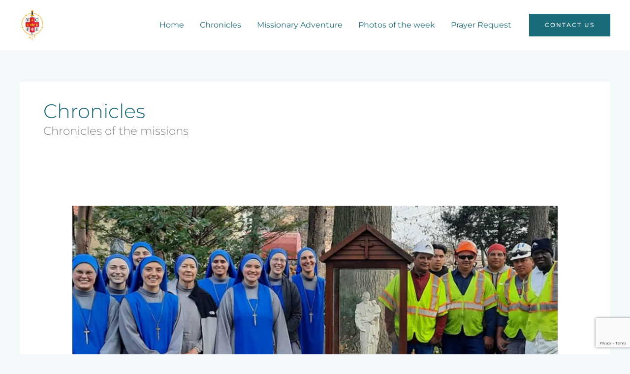

--- FILE ---
content_type: text/html; charset=utf-8
request_url: https://www.google.com/recaptcha/api2/anchor?ar=1&k=6LeZDIokAAAAADBealVaHyUV7hgIE84fMNUGJKQ5&co=aHR0cHM6Ly93d3cuaW5zdGl0dXRlb2Z0aGVpbmNhcm5hdGV3b3JkLm9yZzo0NDM.&hl=en&v=PoyoqOPhxBO7pBk68S4YbpHZ&size=invisible&anchor-ms=20000&execute-ms=30000&cb=dd2g9nh31br9
body_size: 49049
content:
<!DOCTYPE HTML><html dir="ltr" lang="en"><head><meta http-equiv="Content-Type" content="text/html; charset=UTF-8">
<meta http-equiv="X-UA-Compatible" content="IE=edge">
<title>reCAPTCHA</title>
<style type="text/css">
/* cyrillic-ext */
@font-face {
  font-family: 'Roboto';
  font-style: normal;
  font-weight: 400;
  font-stretch: 100%;
  src: url(//fonts.gstatic.com/s/roboto/v48/KFO7CnqEu92Fr1ME7kSn66aGLdTylUAMa3GUBHMdazTgWw.woff2) format('woff2');
  unicode-range: U+0460-052F, U+1C80-1C8A, U+20B4, U+2DE0-2DFF, U+A640-A69F, U+FE2E-FE2F;
}
/* cyrillic */
@font-face {
  font-family: 'Roboto';
  font-style: normal;
  font-weight: 400;
  font-stretch: 100%;
  src: url(//fonts.gstatic.com/s/roboto/v48/KFO7CnqEu92Fr1ME7kSn66aGLdTylUAMa3iUBHMdazTgWw.woff2) format('woff2');
  unicode-range: U+0301, U+0400-045F, U+0490-0491, U+04B0-04B1, U+2116;
}
/* greek-ext */
@font-face {
  font-family: 'Roboto';
  font-style: normal;
  font-weight: 400;
  font-stretch: 100%;
  src: url(//fonts.gstatic.com/s/roboto/v48/KFO7CnqEu92Fr1ME7kSn66aGLdTylUAMa3CUBHMdazTgWw.woff2) format('woff2');
  unicode-range: U+1F00-1FFF;
}
/* greek */
@font-face {
  font-family: 'Roboto';
  font-style: normal;
  font-weight: 400;
  font-stretch: 100%;
  src: url(//fonts.gstatic.com/s/roboto/v48/KFO7CnqEu92Fr1ME7kSn66aGLdTylUAMa3-UBHMdazTgWw.woff2) format('woff2');
  unicode-range: U+0370-0377, U+037A-037F, U+0384-038A, U+038C, U+038E-03A1, U+03A3-03FF;
}
/* math */
@font-face {
  font-family: 'Roboto';
  font-style: normal;
  font-weight: 400;
  font-stretch: 100%;
  src: url(//fonts.gstatic.com/s/roboto/v48/KFO7CnqEu92Fr1ME7kSn66aGLdTylUAMawCUBHMdazTgWw.woff2) format('woff2');
  unicode-range: U+0302-0303, U+0305, U+0307-0308, U+0310, U+0312, U+0315, U+031A, U+0326-0327, U+032C, U+032F-0330, U+0332-0333, U+0338, U+033A, U+0346, U+034D, U+0391-03A1, U+03A3-03A9, U+03B1-03C9, U+03D1, U+03D5-03D6, U+03F0-03F1, U+03F4-03F5, U+2016-2017, U+2034-2038, U+203C, U+2040, U+2043, U+2047, U+2050, U+2057, U+205F, U+2070-2071, U+2074-208E, U+2090-209C, U+20D0-20DC, U+20E1, U+20E5-20EF, U+2100-2112, U+2114-2115, U+2117-2121, U+2123-214F, U+2190, U+2192, U+2194-21AE, U+21B0-21E5, U+21F1-21F2, U+21F4-2211, U+2213-2214, U+2216-22FF, U+2308-230B, U+2310, U+2319, U+231C-2321, U+2336-237A, U+237C, U+2395, U+239B-23B7, U+23D0, U+23DC-23E1, U+2474-2475, U+25AF, U+25B3, U+25B7, U+25BD, U+25C1, U+25CA, U+25CC, U+25FB, U+266D-266F, U+27C0-27FF, U+2900-2AFF, U+2B0E-2B11, U+2B30-2B4C, U+2BFE, U+3030, U+FF5B, U+FF5D, U+1D400-1D7FF, U+1EE00-1EEFF;
}
/* symbols */
@font-face {
  font-family: 'Roboto';
  font-style: normal;
  font-weight: 400;
  font-stretch: 100%;
  src: url(//fonts.gstatic.com/s/roboto/v48/KFO7CnqEu92Fr1ME7kSn66aGLdTylUAMaxKUBHMdazTgWw.woff2) format('woff2');
  unicode-range: U+0001-000C, U+000E-001F, U+007F-009F, U+20DD-20E0, U+20E2-20E4, U+2150-218F, U+2190, U+2192, U+2194-2199, U+21AF, U+21E6-21F0, U+21F3, U+2218-2219, U+2299, U+22C4-22C6, U+2300-243F, U+2440-244A, U+2460-24FF, U+25A0-27BF, U+2800-28FF, U+2921-2922, U+2981, U+29BF, U+29EB, U+2B00-2BFF, U+4DC0-4DFF, U+FFF9-FFFB, U+10140-1018E, U+10190-1019C, U+101A0, U+101D0-101FD, U+102E0-102FB, U+10E60-10E7E, U+1D2C0-1D2D3, U+1D2E0-1D37F, U+1F000-1F0FF, U+1F100-1F1AD, U+1F1E6-1F1FF, U+1F30D-1F30F, U+1F315, U+1F31C, U+1F31E, U+1F320-1F32C, U+1F336, U+1F378, U+1F37D, U+1F382, U+1F393-1F39F, U+1F3A7-1F3A8, U+1F3AC-1F3AF, U+1F3C2, U+1F3C4-1F3C6, U+1F3CA-1F3CE, U+1F3D4-1F3E0, U+1F3ED, U+1F3F1-1F3F3, U+1F3F5-1F3F7, U+1F408, U+1F415, U+1F41F, U+1F426, U+1F43F, U+1F441-1F442, U+1F444, U+1F446-1F449, U+1F44C-1F44E, U+1F453, U+1F46A, U+1F47D, U+1F4A3, U+1F4B0, U+1F4B3, U+1F4B9, U+1F4BB, U+1F4BF, U+1F4C8-1F4CB, U+1F4D6, U+1F4DA, U+1F4DF, U+1F4E3-1F4E6, U+1F4EA-1F4ED, U+1F4F7, U+1F4F9-1F4FB, U+1F4FD-1F4FE, U+1F503, U+1F507-1F50B, U+1F50D, U+1F512-1F513, U+1F53E-1F54A, U+1F54F-1F5FA, U+1F610, U+1F650-1F67F, U+1F687, U+1F68D, U+1F691, U+1F694, U+1F698, U+1F6AD, U+1F6B2, U+1F6B9-1F6BA, U+1F6BC, U+1F6C6-1F6CF, U+1F6D3-1F6D7, U+1F6E0-1F6EA, U+1F6F0-1F6F3, U+1F6F7-1F6FC, U+1F700-1F7FF, U+1F800-1F80B, U+1F810-1F847, U+1F850-1F859, U+1F860-1F887, U+1F890-1F8AD, U+1F8B0-1F8BB, U+1F8C0-1F8C1, U+1F900-1F90B, U+1F93B, U+1F946, U+1F984, U+1F996, U+1F9E9, U+1FA00-1FA6F, U+1FA70-1FA7C, U+1FA80-1FA89, U+1FA8F-1FAC6, U+1FACE-1FADC, U+1FADF-1FAE9, U+1FAF0-1FAF8, U+1FB00-1FBFF;
}
/* vietnamese */
@font-face {
  font-family: 'Roboto';
  font-style: normal;
  font-weight: 400;
  font-stretch: 100%;
  src: url(//fonts.gstatic.com/s/roboto/v48/KFO7CnqEu92Fr1ME7kSn66aGLdTylUAMa3OUBHMdazTgWw.woff2) format('woff2');
  unicode-range: U+0102-0103, U+0110-0111, U+0128-0129, U+0168-0169, U+01A0-01A1, U+01AF-01B0, U+0300-0301, U+0303-0304, U+0308-0309, U+0323, U+0329, U+1EA0-1EF9, U+20AB;
}
/* latin-ext */
@font-face {
  font-family: 'Roboto';
  font-style: normal;
  font-weight: 400;
  font-stretch: 100%;
  src: url(//fonts.gstatic.com/s/roboto/v48/KFO7CnqEu92Fr1ME7kSn66aGLdTylUAMa3KUBHMdazTgWw.woff2) format('woff2');
  unicode-range: U+0100-02BA, U+02BD-02C5, U+02C7-02CC, U+02CE-02D7, U+02DD-02FF, U+0304, U+0308, U+0329, U+1D00-1DBF, U+1E00-1E9F, U+1EF2-1EFF, U+2020, U+20A0-20AB, U+20AD-20C0, U+2113, U+2C60-2C7F, U+A720-A7FF;
}
/* latin */
@font-face {
  font-family: 'Roboto';
  font-style: normal;
  font-weight: 400;
  font-stretch: 100%;
  src: url(//fonts.gstatic.com/s/roboto/v48/KFO7CnqEu92Fr1ME7kSn66aGLdTylUAMa3yUBHMdazQ.woff2) format('woff2');
  unicode-range: U+0000-00FF, U+0131, U+0152-0153, U+02BB-02BC, U+02C6, U+02DA, U+02DC, U+0304, U+0308, U+0329, U+2000-206F, U+20AC, U+2122, U+2191, U+2193, U+2212, U+2215, U+FEFF, U+FFFD;
}
/* cyrillic-ext */
@font-face {
  font-family: 'Roboto';
  font-style: normal;
  font-weight: 500;
  font-stretch: 100%;
  src: url(//fonts.gstatic.com/s/roboto/v48/KFO7CnqEu92Fr1ME7kSn66aGLdTylUAMa3GUBHMdazTgWw.woff2) format('woff2');
  unicode-range: U+0460-052F, U+1C80-1C8A, U+20B4, U+2DE0-2DFF, U+A640-A69F, U+FE2E-FE2F;
}
/* cyrillic */
@font-face {
  font-family: 'Roboto';
  font-style: normal;
  font-weight: 500;
  font-stretch: 100%;
  src: url(//fonts.gstatic.com/s/roboto/v48/KFO7CnqEu92Fr1ME7kSn66aGLdTylUAMa3iUBHMdazTgWw.woff2) format('woff2');
  unicode-range: U+0301, U+0400-045F, U+0490-0491, U+04B0-04B1, U+2116;
}
/* greek-ext */
@font-face {
  font-family: 'Roboto';
  font-style: normal;
  font-weight: 500;
  font-stretch: 100%;
  src: url(//fonts.gstatic.com/s/roboto/v48/KFO7CnqEu92Fr1ME7kSn66aGLdTylUAMa3CUBHMdazTgWw.woff2) format('woff2');
  unicode-range: U+1F00-1FFF;
}
/* greek */
@font-face {
  font-family: 'Roboto';
  font-style: normal;
  font-weight: 500;
  font-stretch: 100%;
  src: url(//fonts.gstatic.com/s/roboto/v48/KFO7CnqEu92Fr1ME7kSn66aGLdTylUAMa3-UBHMdazTgWw.woff2) format('woff2');
  unicode-range: U+0370-0377, U+037A-037F, U+0384-038A, U+038C, U+038E-03A1, U+03A3-03FF;
}
/* math */
@font-face {
  font-family: 'Roboto';
  font-style: normal;
  font-weight: 500;
  font-stretch: 100%;
  src: url(//fonts.gstatic.com/s/roboto/v48/KFO7CnqEu92Fr1ME7kSn66aGLdTylUAMawCUBHMdazTgWw.woff2) format('woff2');
  unicode-range: U+0302-0303, U+0305, U+0307-0308, U+0310, U+0312, U+0315, U+031A, U+0326-0327, U+032C, U+032F-0330, U+0332-0333, U+0338, U+033A, U+0346, U+034D, U+0391-03A1, U+03A3-03A9, U+03B1-03C9, U+03D1, U+03D5-03D6, U+03F0-03F1, U+03F4-03F5, U+2016-2017, U+2034-2038, U+203C, U+2040, U+2043, U+2047, U+2050, U+2057, U+205F, U+2070-2071, U+2074-208E, U+2090-209C, U+20D0-20DC, U+20E1, U+20E5-20EF, U+2100-2112, U+2114-2115, U+2117-2121, U+2123-214F, U+2190, U+2192, U+2194-21AE, U+21B0-21E5, U+21F1-21F2, U+21F4-2211, U+2213-2214, U+2216-22FF, U+2308-230B, U+2310, U+2319, U+231C-2321, U+2336-237A, U+237C, U+2395, U+239B-23B7, U+23D0, U+23DC-23E1, U+2474-2475, U+25AF, U+25B3, U+25B7, U+25BD, U+25C1, U+25CA, U+25CC, U+25FB, U+266D-266F, U+27C0-27FF, U+2900-2AFF, U+2B0E-2B11, U+2B30-2B4C, U+2BFE, U+3030, U+FF5B, U+FF5D, U+1D400-1D7FF, U+1EE00-1EEFF;
}
/* symbols */
@font-face {
  font-family: 'Roboto';
  font-style: normal;
  font-weight: 500;
  font-stretch: 100%;
  src: url(//fonts.gstatic.com/s/roboto/v48/KFO7CnqEu92Fr1ME7kSn66aGLdTylUAMaxKUBHMdazTgWw.woff2) format('woff2');
  unicode-range: U+0001-000C, U+000E-001F, U+007F-009F, U+20DD-20E0, U+20E2-20E4, U+2150-218F, U+2190, U+2192, U+2194-2199, U+21AF, U+21E6-21F0, U+21F3, U+2218-2219, U+2299, U+22C4-22C6, U+2300-243F, U+2440-244A, U+2460-24FF, U+25A0-27BF, U+2800-28FF, U+2921-2922, U+2981, U+29BF, U+29EB, U+2B00-2BFF, U+4DC0-4DFF, U+FFF9-FFFB, U+10140-1018E, U+10190-1019C, U+101A0, U+101D0-101FD, U+102E0-102FB, U+10E60-10E7E, U+1D2C0-1D2D3, U+1D2E0-1D37F, U+1F000-1F0FF, U+1F100-1F1AD, U+1F1E6-1F1FF, U+1F30D-1F30F, U+1F315, U+1F31C, U+1F31E, U+1F320-1F32C, U+1F336, U+1F378, U+1F37D, U+1F382, U+1F393-1F39F, U+1F3A7-1F3A8, U+1F3AC-1F3AF, U+1F3C2, U+1F3C4-1F3C6, U+1F3CA-1F3CE, U+1F3D4-1F3E0, U+1F3ED, U+1F3F1-1F3F3, U+1F3F5-1F3F7, U+1F408, U+1F415, U+1F41F, U+1F426, U+1F43F, U+1F441-1F442, U+1F444, U+1F446-1F449, U+1F44C-1F44E, U+1F453, U+1F46A, U+1F47D, U+1F4A3, U+1F4B0, U+1F4B3, U+1F4B9, U+1F4BB, U+1F4BF, U+1F4C8-1F4CB, U+1F4D6, U+1F4DA, U+1F4DF, U+1F4E3-1F4E6, U+1F4EA-1F4ED, U+1F4F7, U+1F4F9-1F4FB, U+1F4FD-1F4FE, U+1F503, U+1F507-1F50B, U+1F50D, U+1F512-1F513, U+1F53E-1F54A, U+1F54F-1F5FA, U+1F610, U+1F650-1F67F, U+1F687, U+1F68D, U+1F691, U+1F694, U+1F698, U+1F6AD, U+1F6B2, U+1F6B9-1F6BA, U+1F6BC, U+1F6C6-1F6CF, U+1F6D3-1F6D7, U+1F6E0-1F6EA, U+1F6F0-1F6F3, U+1F6F7-1F6FC, U+1F700-1F7FF, U+1F800-1F80B, U+1F810-1F847, U+1F850-1F859, U+1F860-1F887, U+1F890-1F8AD, U+1F8B0-1F8BB, U+1F8C0-1F8C1, U+1F900-1F90B, U+1F93B, U+1F946, U+1F984, U+1F996, U+1F9E9, U+1FA00-1FA6F, U+1FA70-1FA7C, U+1FA80-1FA89, U+1FA8F-1FAC6, U+1FACE-1FADC, U+1FADF-1FAE9, U+1FAF0-1FAF8, U+1FB00-1FBFF;
}
/* vietnamese */
@font-face {
  font-family: 'Roboto';
  font-style: normal;
  font-weight: 500;
  font-stretch: 100%;
  src: url(//fonts.gstatic.com/s/roboto/v48/KFO7CnqEu92Fr1ME7kSn66aGLdTylUAMa3OUBHMdazTgWw.woff2) format('woff2');
  unicode-range: U+0102-0103, U+0110-0111, U+0128-0129, U+0168-0169, U+01A0-01A1, U+01AF-01B0, U+0300-0301, U+0303-0304, U+0308-0309, U+0323, U+0329, U+1EA0-1EF9, U+20AB;
}
/* latin-ext */
@font-face {
  font-family: 'Roboto';
  font-style: normal;
  font-weight: 500;
  font-stretch: 100%;
  src: url(//fonts.gstatic.com/s/roboto/v48/KFO7CnqEu92Fr1ME7kSn66aGLdTylUAMa3KUBHMdazTgWw.woff2) format('woff2');
  unicode-range: U+0100-02BA, U+02BD-02C5, U+02C7-02CC, U+02CE-02D7, U+02DD-02FF, U+0304, U+0308, U+0329, U+1D00-1DBF, U+1E00-1E9F, U+1EF2-1EFF, U+2020, U+20A0-20AB, U+20AD-20C0, U+2113, U+2C60-2C7F, U+A720-A7FF;
}
/* latin */
@font-face {
  font-family: 'Roboto';
  font-style: normal;
  font-weight: 500;
  font-stretch: 100%;
  src: url(//fonts.gstatic.com/s/roboto/v48/KFO7CnqEu92Fr1ME7kSn66aGLdTylUAMa3yUBHMdazQ.woff2) format('woff2');
  unicode-range: U+0000-00FF, U+0131, U+0152-0153, U+02BB-02BC, U+02C6, U+02DA, U+02DC, U+0304, U+0308, U+0329, U+2000-206F, U+20AC, U+2122, U+2191, U+2193, U+2212, U+2215, U+FEFF, U+FFFD;
}
/* cyrillic-ext */
@font-face {
  font-family: 'Roboto';
  font-style: normal;
  font-weight: 900;
  font-stretch: 100%;
  src: url(//fonts.gstatic.com/s/roboto/v48/KFO7CnqEu92Fr1ME7kSn66aGLdTylUAMa3GUBHMdazTgWw.woff2) format('woff2');
  unicode-range: U+0460-052F, U+1C80-1C8A, U+20B4, U+2DE0-2DFF, U+A640-A69F, U+FE2E-FE2F;
}
/* cyrillic */
@font-face {
  font-family: 'Roboto';
  font-style: normal;
  font-weight: 900;
  font-stretch: 100%;
  src: url(//fonts.gstatic.com/s/roboto/v48/KFO7CnqEu92Fr1ME7kSn66aGLdTylUAMa3iUBHMdazTgWw.woff2) format('woff2');
  unicode-range: U+0301, U+0400-045F, U+0490-0491, U+04B0-04B1, U+2116;
}
/* greek-ext */
@font-face {
  font-family: 'Roboto';
  font-style: normal;
  font-weight: 900;
  font-stretch: 100%;
  src: url(//fonts.gstatic.com/s/roboto/v48/KFO7CnqEu92Fr1ME7kSn66aGLdTylUAMa3CUBHMdazTgWw.woff2) format('woff2');
  unicode-range: U+1F00-1FFF;
}
/* greek */
@font-face {
  font-family: 'Roboto';
  font-style: normal;
  font-weight: 900;
  font-stretch: 100%;
  src: url(//fonts.gstatic.com/s/roboto/v48/KFO7CnqEu92Fr1ME7kSn66aGLdTylUAMa3-UBHMdazTgWw.woff2) format('woff2');
  unicode-range: U+0370-0377, U+037A-037F, U+0384-038A, U+038C, U+038E-03A1, U+03A3-03FF;
}
/* math */
@font-face {
  font-family: 'Roboto';
  font-style: normal;
  font-weight: 900;
  font-stretch: 100%;
  src: url(//fonts.gstatic.com/s/roboto/v48/KFO7CnqEu92Fr1ME7kSn66aGLdTylUAMawCUBHMdazTgWw.woff2) format('woff2');
  unicode-range: U+0302-0303, U+0305, U+0307-0308, U+0310, U+0312, U+0315, U+031A, U+0326-0327, U+032C, U+032F-0330, U+0332-0333, U+0338, U+033A, U+0346, U+034D, U+0391-03A1, U+03A3-03A9, U+03B1-03C9, U+03D1, U+03D5-03D6, U+03F0-03F1, U+03F4-03F5, U+2016-2017, U+2034-2038, U+203C, U+2040, U+2043, U+2047, U+2050, U+2057, U+205F, U+2070-2071, U+2074-208E, U+2090-209C, U+20D0-20DC, U+20E1, U+20E5-20EF, U+2100-2112, U+2114-2115, U+2117-2121, U+2123-214F, U+2190, U+2192, U+2194-21AE, U+21B0-21E5, U+21F1-21F2, U+21F4-2211, U+2213-2214, U+2216-22FF, U+2308-230B, U+2310, U+2319, U+231C-2321, U+2336-237A, U+237C, U+2395, U+239B-23B7, U+23D0, U+23DC-23E1, U+2474-2475, U+25AF, U+25B3, U+25B7, U+25BD, U+25C1, U+25CA, U+25CC, U+25FB, U+266D-266F, U+27C0-27FF, U+2900-2AFF, U+2B0E-2B11, U+2B30-2B4C, U+2BFE, U+3030, U+FF5B, U+FF5D, U+1D400-1D7FF, U+1EE00-1EEFF;
}
/* symbols */
@font-face {
  font-family: 'Roboto';
  font-style: normal;
  font-weight: 900;
  font-stretch: 100%;
  src: url(//fonts.gstatic.com/s/roboto/v48/KFO7CnqEu92Fr1ME7kSn66aGLdTylUAMaxKUBHMdazTgWw.woff2) format('woff2');
  unicode-range: U+0001-000C, U+000E-001F, U+007F-009F, U+20DD-20E0, U+20E2-20E4, U+2150-218F, U+2190, U+2192, U+2194-2199, U+21AF, U+21E6-21F0, U+21F3, U+2218-2219, U+2299, U+22C4-22C6, U+2300-243F, U+2440-244A, U+2460-24FF, U+25A0-27BF, U+2800-28FF, U+2921-2922, U+2981, U+29BF, U+29EB, U+2B00-2BFF, U+4DC0-4DFF, U+FFF9-FFFB, U+10140-1018E, U+10190-1019C, U+101A0, U+101D0-101FD, U+102E0-102FB, U+10E60-10E7E, U+1D2C0-1D2D3, U+1D2E0-1D37F, U+1F000-1F0FF, U+1F100-1F1AD, U+1F1E6-1F1FF, U+1F30D-1F30F, U+1F315, U+1F31C, U+1F31E, U+1F320-1F32C, U+1F336, U+1F378, U+1F37D, U+1F382, U+1F393-1F39F, U+1F3A7-1F3A8, U+1F3AC-1F3AF, U+1F3C2, U+1F3C4-1F3C6, U+1F3CA-1F3CE, U+1F3D4-1F3E0, U+1F3ED, U+1F3F1-1F3F3, U+1F3F5-1F3F7, U+1F408, U+1F415, U+1F41F, U+1F426, U+1F43F, U+1F441-1F442, U+1F444, U+1F446-1F449, U+1F44C-1F44E, U+1F453, U+1F46A, U+1F47D, U+1F4A3, U+1F4B0, U+1F4B3, U+1F4B9, U+1F4BB, U+1F4BF, U+1F4C8-1F4CB, U+1F4D6, U+1F4DA, U+1F4DF, U+1F4E3-1F4E6, U+1F4EA-1F4ED, U+1F4F7, U+1F4F9-1F4FB, U+1F4FD-1F4FE, U+1F503, U+1F507-1F50B, U+1F50D, U+1F512-1F513, U+1F53E-1F54A, U+1F54F-1F5FA, U+1F610, U+1F650-1F67F, U+1F687, U+1F68D, U+1F691, U+1F694, U+1F698, U+1F6AD, U+1F6B2, U+1F6B9-1F6BA, U+1F6BC, U+1F6C6-1F6CF, U+1F6D3-1F6D7, U+1F6E0-1F6EA, U+1F6F0-1F6F3, U+1F6F7-1F6FC, U+1F700-1F7FF, U+1F800-1F80B, U+1F810-1F847, U+1F850-1F859, U+1F860-1F887, U+1F890-1F8AD, U+1F8B0-1F8BB, U+1F8C0-1F8C1, U+1F900-1F90B, U+1F93B, U+1F946, U+1F984, U+1F996, U+1F9E9, U+1FA00-1FA6F, U+1FA70-1FA7C, U+1FA80-1FA89, U+1FA8F-1FAC6, U+1FACE-1FADC, U+1FADF-1FAE9, U+1FAF0-1FAF8, U+1FB00-1FBFF;
}
/* vietnamese */
@font-face {
  font-family: 'Roboto';
  font-style: normal;
  font-weight: 900;
  font-stretch: 100%;
  src: url(//fonts.gstatic.com/s/roboto/v48/KFO7CnqEu92Fr1ME7kSn66aGLdTylUAMa3OUBHMdazTgWw.woff2) format('woff2');
  unicode-range: U+0102-0103, U+0110-0111, U+0128-0129, U+0168-0169, U+01A0-01A1, U+01AF-01B0, U+0300-0301, U+0303-0304, U+0308-0309, U+0323, U+0329, U+1EA0-1EF9, U+20AB;
}
/* latin-ext */
@font-face {
  font-family: 'Roboto';
  font-style: normal;
  font-weight: 900;
  font-stretch: 100%;
  src: url(//fonts.gstatic.com/s/roboto/v48/KFO7CnqEu92Fr1ME7kSn66aGLdTylUAMa3KUBHMdazTgWw.woff2) format('woff2');
  unicode-range: U+0100-02BA, U+02BD-02C5, U+02C7-02CC, U+02CE-02D7, U+02DD-02FF, U+0304, U+0308, U+0329, U+1D00-1DBF, U+1E00-1E9F, U+1EF2-1EFF, U+2020, U+20A0-20AB, U+20AD-20C0, U+2113, U+2C60-2C7F, U+A720-A7FF;
}
/* latin */
@font-face {
  font-family: 'Roboto';
  font-style: normal;
  font-weight: 900;
  font-stretch: 100%;
  src: url(//fonts.gstatic.com/s/roboto/v48/KFO7CnqEu92Fr1ME7kSn66aGLdTylUAMa3yUBHMdazQ.woff2) format('woff2');
  unicode-range: U+0000-00FF, U+0131, U+0152-0153, U+02BB-02BC, U+02C6, U+02DA, U+02DC, U+0304, U+0308, U+0329, U+2000-206F, U+20AC, U+2122, U+2191, U+2193, U+2212, U+2215, U+FEFF, U+FFFD;
}

</style>
<link rel="stylesheet" type="text/css" href="https://www.gstatic.com/recaptcha/releases/PoyoqOPhxBO7pBk68S4YbpHZ/styles__ltr.css">
<script nonce="212rLFABE4_eLzP4oDPUmQ" type="text/javascript">window['__recaptcha_api'] = 'https://www.google.com/recaptcha/api2/';</script>
<script type="text/javascript" src="https://www.gstatic.com/recaptcha/releases/PoyoqOPhxBO7pBk68S4YbpHZ/recaptcha__en.js" nonce="212rLFABE4_eLzP4oDPUmQ">
      
    </script></head>
<body><div id="rc-anchor-alert" class="rc-anchor-alert"></div>
<input type="hidden" id="recaptcha-token" value="[base64]">
<script type="text/javascript" nonce="212rLFABE4_eLzP4oDPUmQ">
      recaptcha.anchor.Main.init("[\x22ainput\x22,[\x22bgdata\x22,\x22\x22,\[base64]/[base64]/[base64]/ZyhXLGgpOnEoW04sMjEsbF0sVywwKSxoKSxmYWxzZSxmYWxzZSl9Y2F0Y2goayl7RygzNTgsVyk/[base64]/[base64]/[base64]/[base64]/[base64]/[base64]/[base64]/bmV3IEJbT10oRFswXSk6dz09Mj9uZXcgQltPXShEWzBdLERbMV0pOnc9PTM/bmV3IEJbT10oRFswXSxEWzFdLERbMl0pOnc9PTQ/[base64]/[base64]/[base64]/[base64]/[base64]\\u003d\x22,\[base64]\\u003d\\u003d\x22,\x22w6IsCG0dOSx0wp/ChDQRZFjCsXUwEMKVWBwsOUhtRQ91M8O5w4bCqcKnw6tsw7E8bcKmNcOswrVBwrHDvsOeLgwOAjnDjcO6w4JKZcOWwp/CmEZaw4TDpxHCr8KpFsKFw4JeHkMLAjtNwrNoZALDoMK3OcOmVsKSdsKkwpDDhcOYeGx5ChHCkcOMUX/Ct0XDnwAVw5JbCMOfwrFHw4rCuH5xw7HDlMKqwrZUAsKUwpnCk2/DlsK9w7Z+BjQFwrTCi8O6wrPCuCg3WWsuKWPCocKmwrHCqMOEwqdKw7Iaw5TChMOJw5lsd0/CkE/[base64]/DmMK/wpTDhkkpR2wvwrg4wrkmw7bCh0bDrcKywqHDgRQ9EQMfwrQUFgcDbizCkMOkNsKqN3BtADbDssKBJlfDhcKBaU7DgMOeOcO5wrwLwqAKbT/CvMKCwpvChMOQw6nDgsOww7LClMOvwqvChMOGR8OicwDDrEbCisOAd8OYwqwNbClRGSDDgBEySEnCkz0Tw7smbW5/MsKNwrnDoMOgwr7CqmjDtnLCukFgTMOAUsKuwol1LH/Cil9Pw5h6wo7CrCdgwoDCmjDDn3YrWTzDljPDjzZfw7IxbcKII8KSLXvDssOXwpHCrMK4wrnDgcOtLcKrasOSwql+wp3DtMKIwpITwoXDhsKJBkfCuwk/woXDgRDCv0vCoMK0wrMLwoDComTCtz9YJcOLw6fChsOeLxDCjsOXwrMqw4jChhrCl8OEfMOVwqrDgsKswqQFAsOEK8OGw6fDqgTCqMOiwq/CgmTDgTgqVcO4ScKrScKhw5gFwr/[base64]/Cp2rCjsKWwqUnwrHDmnPCjFJvwq8Ew7TDvCI9woQrw5vCh0vCvRZFMW5QWTh5wqjCncOLIMKMRiABRcOTwp/CmsOCw5fCrsOTwrI/PSnDgj8Zw5A0V8OfwpHDolzDncK3w4IOw5HCgcKNeAHCtcKZw6rCvkwOKUbCtcOJwr1/K01nM8O5w6TCqMOhLmI9wpXCucOPw7fCtcKPwq8ZKsOzSsOUw5s+w5zDqFJBEClzCsK/bFPCmsO9T1Ruw4fCg8KBw79+HEHCiiDCq8KiD8OOUi3DijpBw4ABP1zDt8O+QsKNLWlVXcK3QkVowqofw7fCusKDSDrCn1h/w6DDhMKUwrUuwrbDs8Orw77DklrCoAtxwobCisOUwqcxJklrw6VewpYywqLChC1EKWnCoQrDoQBYHi4aBsOSYUMhwotwQV0iXAzCiVJ7wqHDtsKpw7YcMTbDv2IIwpo+w7/Cny1yb8KHSyRgw61MMMODw6Qgw7vCuHMdwobDqMOoGRjDlyvDsnhcwpIOI8Kvwp8GwpXCicOFw7jCkAxvWcKyeMOcG3LClCbDvcKIwo8+X8Ouw4kZRcOyw7JowoJ9AMK+CX/DoRrCqMKfBiAYwowGLxjCrTVCwrrCv8Onb8KyRMOZDsKKw5bCp8OOw4Btwp9reAXDqHpOelNkw4VMfsKMwqIKwo3DoBEDF8KXIw9LWsOmwovDnhZ8wqV9B2/[base64]/Cg8Oqw5xYOWHCgsObwq9WQ8KSw6XDrFvDi29kwqYhw6EIwqvCjmB4w7vDqVTDmMOCQ3A1MnYJwrvDhFkVwopGPykQUDlZwpluw7/CtiHDvT7DkmN4w6YGw5Q3w6plcMKmIxnDpUbDm8KSwrFKEGtbwqLCrBQKWsO1VcO6J8OsY3YsLcKXeT9Nw6Efwq5BXcKpwrjCk8K5fsO+w63CpXt3MUrDjl3DlsKaQUHDisObXiZfNMOAwpQEAmrDoF3CgRzDgcKpHF3ChcO0wp8JJzc/InTDlQzCs8O/Jg5lw516GwPDosKXw4lbw7gaccKpw4QuwqrCtcOQw4IOE1ZQRTTDs8KFKz/CocKAw5HCnMK5w74TBsOWW09wWzPDtsO/wrBaGHvCk8KewoRydzVYwr0ISErDgQfCglk/w6/[base64]/CkDpswrEvwpDDi8OVw7/CkxIswqXDt27Cu8K/w645wrbCgk/CtzVRTnEYERPCgcKNwppbwrrDvi7DscOYwow0w7DDjsK1FcKXJ8K9NWDCjg4Aw4zCscObwqHDr8OwWMORAD0TwoVWN2TCkMOBwp9sw77Dhl/CuE/[base64]/w43Dj8KsWGPCtsOUw5nChsK0wqBtecOgwrjConfDhRvCn8KHw4vDn2/[base64]/OmfDh8OSKMKlW1HChmHClMOVV1EGBMKmFsKcLzQwI8O0DMOPTcOsKMOfVi0aBxkOR8OQBxkffWbDmEhowpl3WQFYYsOyX0PCvnhTw6Jbw4FdeFhCw6zCvcOzQEB0wrNSw61iw6LDlGTCv3vDtcKcJV7CmX/ChsO3L8K5w6kXfsKzXCTDmsKaw73Dn0XDrH3DumQXwr3CrEvDtMOSasOVU2ZQOm/DsMKvwoVjwrBMw6pJw5/DtMKNL8KncMKHw7RlKgFNTsOhTS8uwo8aQ0ULwrdKwpxIelotJRcMwqDDoA3DqU7DicO7wrUgw7/CkSfDrsODFCbCp1x2w6HCqCNrPCvCnjQUw5XDqEJhwoLChcO6wpbDpAXDvG/CtT5UPBxsw5fCtB04woDCn8ODwpvDu0Aswo8ZFRfCr2Zdwp/DmcK8LwnCv8OiYwHCrzbCq8Kyw5jCscK2wovDmcOBDjPClcKvIQ4PLMKewqTDtRU+YVQhR8KKB8K6QlnConnCu8O3XzzCgsK3FcO9JsKAwrBxW8OgbsOzSA9WM8Kyw7AQQU/[base64]/wqcXw6Vewow1wojCn8OYG8OAC8OyTVBCanZPw61kdsK2CMOjD8KEw5cEwoAMw5nDtk8JfsObwqfCmsONw59YwoXCpGXClcOWSsKVXwEyfyPCsMOKw6TCrsK3wqPCrGXDgnY/[base64]/[base64]/Dn8KAw4TClBrDmsOwTULCjsK8ST/CmcO9w68hWsOQw7zCtlXDosOXHsKlVsOzwrvDo2fCncOVQMO5wrbDtFFTwop3KsOFwrHDmx98w4F8w7jCqHzDghobw57CsGHDtRAsM8OzIVfCgyhhK8K6TG08JcKoLsKycDPCtAPDi8O9R2dZw6h4wpoaGsKZw5jCqsKBUCHCj8ONw4pYw58lwoxWURTDr8ObwqIEwp/Dh37CvBvCkcOMM8KCEHw/A2l/wrfDpg5pw6vDisKmwrzDkztNE2nCvMOUBcKVwot2W31bdMK7NcKTByZmSU/[base64]/CkcKMKsKTw4ksJRxQLS7DpcOwNsKfwpPCo1bCnsOWwqnCksOkwq/Djzh5E2HCgVXCpEktWTljwp9wdMKdTQoLw5XCgkrDmg7Co8OkHsKswrYtWcOYwozCvznDtisAwqvChsKGYFUpw4/Ct1lCY8KuTFjDksO4McOswqgHwq1OwoJEw6XDhm3DnsKww5Qlwo3Dk8K6w6YOWyzCmT/DvMOIw6ZQw6vCh0vCmcOHwqDDpyZ9ccK4wol1w5Aiw6xMSULDuTFbbyPDsMO7wrTCqCNowp0Dw4gEwq7CvsOlVsKGJHfDjMO/wq/DtMOPIMOdWR/DrnUbdsKGBUxqw7vDqnnDo8OCwrBgDxIbw5I6w6zCjcO8wo/DqcK1w6oLHcOcw6lqwr/[base64]/DjFrDuFljw7hOE8Otwo5QMMKsw4s0dsK/PsONwrBCw4Y+RS/CssKJQhDDvjjDojzCtcKSP8O/woEVwqLDpS9EJ0wkw4FYw7YrZMKxW1bDrQd5aG3Dq8OrwrJgR8K4e8K6wpokRcO5w7E1FnwHwpTDusKBP0TDpcOBwobDosKXUTFdw7taETtULAnDoA1IRHtwwq/DnAwfKWNYWcKGwr3CrsKEwqfDo3x6FybCiMKBJ8KWK8Oqw63CvR80w4YeUnPCh1h6wq/CriQEw4LDkSfClcONdcKSw4Qxw7Nfwr8ywrJiw5ltwqDCshY9FMOUUsOABgzClEXDiCEFdhccwqMZw6QIw6hYw5J3w67Ci8K8SsOpwp7CqU9Kw6ovw4jCmDMNw4hhw5zCj8OnQxnCsxhDG8O4wpJBw7kTw7zCiH/Dj8Ksw50dOUdfwr4Rw51ewqA9FHYewoDDpsKnN8Ogw7jCk1Mxwr0xVgw3w7jCsMKDwrURwqfCh0JUw4HDsBwhTMOKTcOcw6TCnHQdwpHDqTdMPVzCpWIOw54Cw4vDgjpLwo0ePCLCusKlwrrCmnXDqcOAwrIdXsK8bcKsdhM8wpDDqC3CrMOsCT1NRyo0ZH/CmS0OeHksw5E4XRw9c8KowoUhwqrCsMOiw5nDlsO+WSwTwqbCscOHH2Yww5DDu35LdMOKLGV5WxjDnMO6w5vCqcOXacONDVB/w4RwTUPDnsOQW33Cp8O5OcK0V0zCnsKrMT0/P8OnRmPCoMOGRsKuwqjCigxWwpfCgmYmP8KjHsOdRx0PwpbDljxzw4oAC0kZbXAUGMORTkgRwqtPw7PCi1B1cRDCmwTCoMKDJXIGw4ZQwqpcO8O8c298w4LCicKVw5ozw7PDslDDrsOxDT85cxY3w5UbdsOhw6DDiCsjw6fDoRwwfHnDvMOww7LCisOdwq08wonDuA1/wofDu8OCOMOlwqY0wpnChAvDmcOKNANSGMKtwrlOSSk9wp8bJ2o4FcO8KcOxw4bCmcOJARchHywxOsK8w6hswohYGBvCkCIqw6rCs0w6w6Y/[base64]/B1bCmz1WP08lwpFkXUwmUcOWFUZYC3ZlfEVyGQQXOcO+BAd1wqrDoHLDjMKIw6sow5rDtRjDjlBaVMKxw6/CkWQhL8OkbVnCocOswq4rw7jCknMtw5bCkcKjw7TDtcKEY8OGwrjDnw5mO8O0w4hPwoIOw796JUZnBhdeacK9wqXCt8O7CcOEwonDojJSw6LCjGU4wrtPwpkzw707csOsN8Ovw6xKY8Odw7ENSCUIwocFC21nw50zAMOiwr/DrgDDs8OQw6jCs2nCsH/DksOkZMKQbsO3woZjw7ATCsOVwoojW8OrwpNsw6jCtWDDm2YqXkDDlX9mIMKfw6XDj8OGXFzDsn1swpVhw4s2woLCihoJTVbDvsODwpRcwrHDvMKhwoVuTFZ6wonDuMO1wqXDgcKxwo4qa8OVw7zDmsKrF8ObKsOxCgENAsO/w5fCgiEjwqDDmno+w41Iw6rDlzpSQ8K7B8OFf8OWOcONwp9YVMOsGB7CrMOdNMKewo4MTUDDlsKPwr/DoyDDqX0FazFQOm4ywrfDkVnCszTCqsO6I0zDgB/Dk03CgB3CpcKmwpQhw6AdemcswonCkAwAw4DDq8KEw5/CgAZ3w5jDp25zfnIVwr01YcKVwqDCi1LDm0HDhMOew6oHwplhWMOjw6jCqAkcw5l0EnAzwopMLQs/SEEpwq9pV8K9McKHBW1VXsK0NxHCn2bClD3CjMOswonCjcKMw7xQwpkxdMOtbMOyGBoGwplRwr5CLhfDt8OTIEQ5wrTDu3vClA7Cp1vCvDTDk8OEwoVAw7RIw5pFKAXCpkjDny/DpsOtSj0VV8O7R0EeTVrCu04uEiLCoiBcR8Oew5kLVSo4ESnDnsOKQRRkw7zCthHDtMOswq9PDHXCksOPfUvDkwA0bMKUdEA8w6zDlknDgMOvw5Rcw5tOK8OdLyPDqsKYwoIwRFHDi8KgUCXDssKcVsOFwpjCowcHworDvWN/[base64]/Cl8KTw6d3wrjDnsKgQiDCoH/CqsKEEMKuw5/CnHzDlMO+CsOHRcOeR2Mnw5AhXsONPsOVMcOswqjCohPDisKnw6QMJsOGB0rDkFJ1wqADasOuMCYbecOVwrNGY13CqVjDuH3CrC3CtmlZwrMiw6nDqCbCoBsjwpRrw63ClxLCpcO5VH/Cr1DCncKHwqXDvsKXTmbDj8Kiw5Aawp3DusKhw6rDpjxTbT0bwogSw6IuUTvCih8ow6nCrsOwTm4EAsOFwpvCr3Vowod/WsOywpMcXVfCn3XDgcOIZ8KJSFYLFcKQwoIWwoXChB5bC2ZGEyBkwo/[base64]/[base64]/Y8KbGsKEeMO1w7kywrbCvUITKMKKO8K+w7PCtsKwwpDDuMKcW8KCw67Cv8Oqw6PCqcKJw6Yzw41UHzgsA8KBw4zDtsOeHUxSP1wfw7EgFCDCk8OgPMOdwoPCosOCw4/Dh8OKG8OkOhXDgcKnGMOsfAvDtsK8wqdjw5PDssO3w6/DmzbDmy/[base64]/[base64]/CvcOeU8KaOxUQNi/DhihrwrwOwpLDhBnDlwJxwrvDrsKOPMKDP8KDw6TDn8Kbw4ltH8ORAsK6J1TCjyHDnWUaUivCssOLw50/bVhew77DjFMnfyrCtEYEE8K1SQpCwpnDlHLCiB8ewropwqxTHG7Dr8KcAVEACTt/w7/Dnxp9wrvDisK+eQnCucKKw5fDsUPDk0fCu8KSwqfCvcKyw6cWcMOVwovChWLCkwbCqHLCjT08wo5Fw6PCkRzDoR9lGsKIMcKawplkw4Z2HzrCvjVawqFRXMK8MgYbw698w7oIwrw+w5jDk8O8w7PDqMKUwqwUw5N0wpbDisKoRR/CgMOcKMOwwrJNTsKZDgUtw413w4bClcK+OA1mwo4Xw7DCsnRgw69+JStiAsKIPwrCmsO7wqPDl3/CmD0KWEcsZ8KDCsOawpzDpQB6XF7CksO5McOHZmxTET1Pw7nCs3AtHi9Zw7nDqMOEw6pWwqbDpmMjSx8/w6zDuCpGwrzDt8OSwo0Nw6wgN3XCqcOOVcOxw6UiBMOyw4RSXzzDn8OTR8OPbMOBWDfCskPCgSjDr0jDvsKKVcK4C8OtBUDDnRTDvBbCi8Ouwo/Ct8OZw5gjV8OLw5xsGiTDknzCtmvDkVbDhi0WWV/Ci8Oiw4PDvMOXwr3CtGN4Zm/CjENResKSw53CpcKKwqzCozfDkTknfBcUbVVARXHDpkXCkMKhwrLDlcK6LMOEworCvsOAa0bCjTDCjV3Du8OuCMO5wpbDjMKAw6bDgcKFIzgQw7hSwofCglFDwoXDpsKJwpYUwrxRw4LCncOeJS/Dig/Co8OJwr51w4pNV8OYwoXCoEHDqsKGw63DnsOnSwXDs8OUw6fDoSnCrMK6XkHCpksrwpHCj8O2wp0EPMO6w4/Cg3sbw4d1w6TDh8OgZMOde27Cj8OXYF/[base64]/CjmfDpMOPEcKwC8OAAUbCrsKoeMOaGsKHX1rDiwsWUlDCs8O0DcKIw4XDp8KVDcOgw7EIw4s8wrTDkgNkaTzDp2nCrx1FC8KmZMKBTcOOHcKbAsKEwq8Bw6jDly7CkMOqZsOtwobCqDfCpcOjw4kCUmUWw4sfwrvCmw/CgEHDgSQVRsOWE8O4w5VERsKHw5Z6D27Du2kswpHDhjXDtk9/[base64]/[base64]/[base64]/[base64]/[base64]/CgV/CqgNrwptrf8Kpw5g2w5fCv8ORIRDCvcOowrEfFy8Hw6QAXgJrw65mbsKGwrLDm8OuO38IDybDqsKLw4XDlkjCm8OccsKBMGfDlMKOA07CqCRnFxIzYsKjwrDDtcKvwpzDsBM2LcKlBwHCjXMkwohywp3CtMKuDC1cJ8KKRMOScj/Dnx/[base64]/CiUd0w5UtZUduwrJQZ8OBSWd/w5bDpg/Dp8Kxw4FbwrzDpcOHwrLCnRA3FcKGwr7CgMKqPMK8WyDCqyvDskrDkMKXbcKMw4M6wrHDijFPwqxDwojCgko7w6zDg2vDscOYwqfDgcK9AMK+RXxew4/DpxwBSMKTw5MswrtZw6RzDREJc8Kaw71LEgB6w5pkw6XDqFADXsOGezsKG27Cr1/DujFzw6h/w67DlMOzPcKgdF1YMMOIN8O6wqQtwoNgWDvDoD1ZEcKUU2zCoQ/Dv8OlwpgFU8KbY8OswqlowpxGw4bDoylZw7g7woFUTMK0F1xyw7/CkcKtcUvDqcO/wokrwogJw586Ln7CilfDs2DClA4aPVgnRsOgAsKqw4Y0LSPDssK5w4DCrsK6IAnDhRXCrMKzIcO3DFPCosKIw7VVw78yw7DCh3ERwpvDjhvCtcKqw7VkFgomw7IqwprDpcO3UADDlQvChMK5T8OScWoJwq/CoQbDnDVaaMKnw7t2RMKncVpcw54KOsO8IcKFXcOAVm4iw5x1w7fDj8OAwqvDs8OBwoRbw4HDjcOCRcO2ScOsA0PCkF/DjUvCtH4CworDr8OawpIjwpjChcOZJcO0wpAtw7bDlMKAwq7Dh8OAworCuXbCrgjDjiZLCsKYAMO4VxFdwqkWwoUlwo/[base64]/[base64]/w5DCrldlOh/Dj8Kgw5YaDMK/w6nDscOYdsODwroGdDbCs1XDpCFiw5PDsQFLWMKwB3DDqF8bw7t1K8KLM8KxacKiWF8Jwq8UwpB9w4F9w4VNw7XCnAsBW04iMMKHw5ZlcMOQw4/DnsK6PcKMw7vDh1BYHsKoRMOmU1jCrStjwoZlw5XCsSB3TRhQw6bCqmEuwppzB8OmBcO7Ri4fCGNUw6XCiyNbwqvCvRTChk3Du8OzYE7CjF9UP8Onw7B8w7IiBMOZO0oBVMOTTsKdw4R/w483HiBOd8K/w4/CnsOoB8K3JTXCgsKTH8KPw5fDisOtw5Yww77DtcO0woJuIDQZwpHDssOmZVzCpcO/ZcOHwr0rXsOGU1ZkejbDnsOrVsKOwqLDgcO5YX/DkSTDlnHCsgVzXMOGOcOqwrrDusOfwpxrwqVEV0ZhB8OFwowvNsOiVBXChsKvdxPDiTcXaXleKw/Ch8KnwowqACbCmcOSd2/DuDrCtMKEw7d6KsO3wpDCk8KeYMOOEHrDh8KJwpUNwoLCisKgw4vDkUHCuXwCw68wwqo3w6PChMKZwpPDn8OGdcKrKcOqw5BNwqPDtsKFwotPw4fCqSZBNMKSFMOKc2HCtsK5M3/CnsOkw6EGw7lVw65vDcOjaMKWw6Muw7PCoUvDjcOtwrfCs8OzURQrw5VKcsK+aMKNfMOAbcOoXyfCszs1wpPDkMOLwpDCmFFAZ8OhShY1VsKWw4V1wpklEFjDr1cBw4JVwpXDicKDw7cNBsORwqDCkMOTcGDCuMK4w70Tw5lWw5E0PcKMw5VPw5hXKC/DpxzCm8KMw7w/w6pgw4bDhcKPCsKDdybDtMOEBsOZCEjCtsKKKCDDtk5eSRHDkgDDolsiZcObU8KawrvDs8KSScKfwogXw48uYmEUwosVw7jClsOjfcKiwo0Lw7UqeMKbwpPCu8OCwo8VO8KKw6xYwpPCnUzDtcO/w63Cq8O8w54XMsOfBMKXwofCrwPCisK/w7JhOlRTLkjCm8O+Skw5PcKeAWjClsOfwpvDthdUw5jDgETCjWHCsTFwBMKLwoHCsXJowqvCjXZCwp7CunrClMKNJEs4worDuMKDw5PDnnjCtsOgGMOIJwALTgReUsO/wpjDjlh/[base64]/DsO3HS7DlFzDrxUEw5rCtWh2C8KwwplGUhLDksKtwrrCjsOXwrXCmsKpCMOGCMOjSsKjMMKRw6haUsKyK2wHwrHDvkXDuMKRYMKLw7YkWMOoY8O7w5R8w7I6wqPCocOKWRjDiRPCvTsgwojCulTCmMO/RsOawpcOdMKrWGw6w4hWWsKfOT4mHmJdwo/CmcKYw4vDpWQiecKUwoVNH27CrhVIacKcQ8KtwqEdwqJew7Efw6HDv8K+IsOPfcKHwpTDu2fDnlU6wp3CmsO1XMOaZ8KkCcO9VMOUdMKjRcOeACRfXsOUIQRpHHAwwqs4FcOww7/CgsOIw4XCtEvDnG7DkMOuQMKGYVd5wockSyl8HcKEw5M2GcOFw7nCt8K/[base64]/CkMO1McKjwq7Ck8KAJ8KSfsOETQ/[base64]/CoTtydWTCksOcw4Q1a8Kxf0RSwpFrX8OmwpJ4w4LCnSYYfMKpwrx3ScKewrsFWEFqw4kJwo40w63DjsKAw6HDv3Jww6Yqw6bDoisbY8OUwqZxcMK4PFDDpTbCqmdLSsKZEiHCqy5pQMKHIMKewp7Dtl7DrFU/wpMywolfw41iw7XDjMOLw4HChsKdQAPDiQIZXmVzAzcvwqtswqoEwpZew5NeBAvCux/[base64]/KsKoQsKlWArCmHUYHMKbwojDisObDTQgDU3CpAHCgnfCg2gcGcOhFsKkXzTCs2LDiwnDtVPDrsO7TcOswqTCmcOHwotpYyfDicOtU8Ouwp/CuMOsZMO6bnVcOV/CrMOAHcObWQokwq8gw7rDqzNpw4PDgMK2wqI1w5svTSE4ARpBwodvwovCpEY0XsKWw5XCozQPMQrDmw5oDsKVXsO/WhPDsMO1wrA/KsKNIw9dw44zw4vDhMOXCiDCn3DDgsKQOEsOw77Cv8Ofw5vCjcO7wrDCsGQ3wqLChRnDt8OaGn1fGSYNwpfCocOrw4bCnsOCw4w2LR5Wf34lwrzCv0rDrnHChsOww5LDlsK2bVfDknDCu8Onw4fDi8K9woUPOwTCpTQ/[base64]/ClAXDvQAqJ8Kdwq19wqMUaMKAQsO/woLDqEg5KDxQTjHDpF7CoVbCnMOAwoTDiMKpGMKwIlhJwoHDtTcXA8Kaw4bCjk4OI2nDo1NMwqUtKsKfFG/[base64]/[base64]/Cl8KiVALCjsKlaTHDnMKqcwl9CsKaWsOfwprCpirDmMKXwrrDisOewqjCsGBZOUomwqkEJznDl8Kcw6ANw6UcwooUwpXDpcKFOgEiw74tw5fCgWXDosO/AcOoEMOcwoXDnMKiTw45wpE/G2oFIMKhw4LCtSrDrMKJw6kGf8K3LzsDw5LDpHzDqCnDuUbCgsOXwqBDbcK8wrjChMK4bMK2wodMwrXCgUzCo8K7c8KQwpd3wp1ADBoJw5jCjMKFV0ZEw6VWw4/[base64]/CqcKQEivCvsOYSXEMw6zCkcK/w7IxwpcLw7XDtF1iwp/[base64]/DsRkdw5DCv1MjDcKlEsOTw4nCs1LCp2whwoIEQcO1VBp+wqxdBmHDmsKlw6xQwo5/VQbDsjYuX8KQw4FEA8OZEmbDrsK7wrnDhg/DscOlw4h4w5duesOnS8KYw5bDpMOuOBTCmMKLw5fCr8OfayDClXbDqnUFwr8lwp3CicO/a1LDsTDCt8OzLiXCn8KMwrNUM8OHw7Qhw48ZMhIkW8K8AEjCm8Kuw4R6w5nDu8KIw78uLDjDgU/Cny1twr8fwqYdEiIqw5hoVRvDsys0w47DrMKSbhZ6w4pKw7QuwobDkCDCmSTCqcOEw7DDlMKAJwFZZ8KBw6rDpyTDsXcoPcO5NcOUw7oNLcOkwp/Cr8KAwrnDjcOuFi1nVwXDl3/CvcOUwq/CoQoNw6bCqMO7BzHCrsOOWcOqEcOWwqfDiQPCnQtFZFjChmgQwpHCsyBLIMKqC8KAR3bDg2fChWNQZMOlG8O+wrnCh3wxw7jCvMK+w4Ffdx/DiUxFMRrDlDoUwovDoHjCjHjCnDhSw4IIw7HCvW1+MkgWVcKMISoHN8OpwrgvwpUnw4Urwp4cYjLDoBhQA8OoaMKow4XDqMKVw6DCoWJhZcOSw5tzCsO8CUUYblgnw5kjwpRwwoHDrcKvP8KGw7jDncO7SxIWOXfDi8OQwo1sw5FmwrjDvB/CpsKKw49UwrfCvjvCq8OvERA2EnnDicOFXTAdw5XDuwzCgsOsw6NzFXZ/wqp9AcKsXsO+w4szwoF+M8O3w5LCmMOqCsK+wphgAXnDlyp1RMKAIhHDpWYpwpHDlXtSwqQAHcK9IBvCr3/Dq8KYR27DmA0+wpx/f8KAJcKLL1oGRH7Ck0/CuMOKEmLCiB7DvGYFdsKIw7QswpTDjsKDTil+WEc5IsONw4jDncOIwpzDr3Riw4ZsYVHCk8OMFlvDusOvwrxJPcOHwq/CqjAbX8KnNnnDsQ7CvcKwSBZuw4Z9Tk3DmR5OwqvCjQjCpWpIw4ZXw5jDtHoTJcOPccKRwpEHwqgVwr0ywrzDs8KswrfChiLDs8OXTi/[base64]/DkSZZw4FDBlJPYH3Dn0XCr8KsHwfDtsKqwp4ST8OiwrvDh8OQw73CnMKjwpvCr3fChX3DhsOlbnnCpsOfTjPCpcOIwq7ChkjDq8K2PgXCmsKVPMKawq/[base64]/w7PDisO0wrXDgsKjw5jDs8OcdsOwSMKDw6XCvcKbwpvCq8KGM8OawoI2wopoY8OMw7/CrcOvw7fDvsKLw5/Dty9RwpDCkV9sCSTCjC/[base64]/[base64]/DpMOIw6TDvcKxwrlBJVjDgsOKVcODw6PCkihOOMKFw7hLPkvDr8Khw6bDjiTDr8KLEwDDuzfCg0FETMOMNyLDs8Orw7IJwqLDhUIiUl88A8O3wo4RUcKcw6odVH7Ci8KtZXvDjMOKw5RPw5fDtMKDw494SgA5w6/[base64]/CucOzw6XCi2MKwod6wqvCmcO/CcK/RcO2UlNrJQIZUsK8wrQjw61BRn0oaMOkNGQoDSbDpDVfT8OtNjo+CMO4J23DgmvClFtmw5NPw63DkMOow69Gw6LDjwdMACVLwqnCvMOYwr3CrmfDiQHDjMKzwqFdw6nDhwlTwrjCvF/CrcKHw4bCg2gNw4cOw7FPw7bCgFTDunLCjljDpMKRCzjDqMKjw5zDlFgswoktL8K1wrdOC8KUHsOxw7DCmMOwCS3DtcK4woB9wq09w7zCpnFecXHDn8Okw5nCoBJDQ8OEwqfCk8K7RmzDpsK2w4ULDsKtw6gZL8KLw7wcA8KZZzXCqcK0G8Onam/DoHhFwognXz3CscKUwo7Cn8OqwrzCtsOtaBNswpvDq8KIw4AXQlnDsMOQTHXDgcOwb0bDtcO2w7osccOLUsKKwo86VHDDksKAw4DDuy/[base64]/[base64]/CiSACQVkQT8KvHsKNdnfChsKcXG58wpLCgcOQw7HCrGPDhTTCnMOBwqTDp8Kowok+w47DtMOUw7TDrTZwGsOJwrDDgsKgw5IxPMOTw4HCvcOwwpMlAsONPTjCj38EwqbCtcO9BUPCoQVrw6RtWCREM0jChcOdXAEmw6VKwpMfQD5ZZGg4w6zDrsKGw7tTwpc/MElefMK+CBhtL8KHwpzCksK7YMOYZ8OTw5DCm8OxPcKbHcKgw68GwronwqPDnMKnw7gcwoNkw5DDuMKGLcKGGMKRch7DscK5w6gHG13CqMOuHk7DoCLCt03CqW4sYjLCq1XDrmhTeVd5U8KdYcOFw4hUOmvCq1p/CcKyUyNawqMSw43DtcK7D8KTwrHCq8KYw7Jyw71mH8K3AVrDmcObZcOow5zDhzfCi8Owwr44DMKvFTbDksOCI2NmFMOiw7nDmTTDgMOdRh4owpfDgkLCssOKw6bDh8OsZi7Do8O1wr/ChFfDql4Ow4bDrMKtwqgWwo0Iwq7CgsKOwr3DvXXDscK/wqXDi1NVwrI6w78gw6HDksKmXcObw7MlO8OfDsKTDyLDhsKPw7cvwr3CqGDCjm9jBTDCshdWw4HDljxmYjnCkHPCoMKJQMOMwrQYTEHDn8O2GzUhw77ChsKpw5LCvsKgI8OdwqF/a13CkcOKM1gaw7LDmUbCj8K+wq/[base64]/w6M1JMOBw5bCtMKcajnCrMOAD3oAw48ofRpeRsO8wq/CtlV2H8ORw7jCkMKUwqXDuyjCpsOkw5rClsO+fcO0wrnDt8OGK8KYwrbDrsOkwoAqRsOqw60Uw4rClhdrwrEEw6Urwr4nWinCriVzw58QasOnSsONYMOPw4pbHcKOeMKPw4TCq8OpdMKBw4zCu0Fqax3ClCzDoBvCjcKCwodxwrgyw4AmEsK2w7NTw5ZSTE/[base64]/AsOUw4DCjsKCa8O9ZR7DrU8nTcKuw4PDlBZAw7Igwps9WGvDr8OaQw/DhG9hJ8KMwpxdc3TClArCmcKXw7nClUzCnsK2wplqwqrDoVFcFXESPWJtw5MOw6rChx3DiRfDt0tDw75ZK2AkOxnCi8OkOcKvw4IiS1tkeyTCgMKmW2c6S1NyP8OPfMKscCd+VlHCm8KaZcO+K0k/PwxSVHFGwq/DhC8hU8KxwrLDsRDCgRJcw7wGwrE0HRNfw63CpEbDjlbDhsKbw4JIw4kse8O/w51zwqTDu8KDYlnCnMOfT8KkK8KZw4bDocKtw6/CmDfDiR0rEF3CpSV7QUnCpcOnw7IQwrHDlsKjwr7DqxA2wpg9LkLDgw8lw53DhzbDiUxTwobDtHzCnD3DmcK1wqZBEsOHb8Kaw5TDm8OITnsYw7LDrMOxDjMqbsO/SUvDr3gkw5fDqVB+TcOEwrx0OjDCh1xKw53CksOpwpIZwqxswpXDu8K6woZoEm/CtjA9wphmwoLDt8OmVMKXwrvDnsKyFk9ow5odR8KTOknCoHN3QA7DqcKbTR7DqMKVw6bCkzlGworDucKewqcpw4jCvMO5woXCscOHGsOsZVcCWcOEwpwnfW/ChsKywp/CkVfDhsOVwpPCs8ONWBNUeT3DuDzCiMKwQCDDlBPClC3DvsOHwql5wqB0wrrCmsKawqjDncKBRlvCq8KFwoxaXwodwqt7IsOBbsKjHsKqwrRMwonDvcOLw5JDdcKXw7rDr2cvw4zDlsO3WsK2wpomd8OOb8KBAMOtTMOgw4DDqVbDkcKIN8K/ezPCsB3Dtmwrwq9Uw6vDnFfCuEnCn8KRe8OzTgnDg8OxIMOQfMOPLg7CuMOMwr7Dmnd/B8OzMsKYw4HCmhvDmsO6wrXCrMK2SMKHw6jCtcOow4nDnBcMOMKBLsOiHio7bsOHXAnDvT/Dp8KEWcOTZsOpwrDDisKLIy/CssKRwr7ClCNiw4rCqUIfYsOYBQZ5wonDlinDlcKowr/[base64]/[base64]/CiTkwZjIsPiB4wrrCmMK2DMKJw7HCucK6cw0JDmxPPCDCphTDvMOoKlXCrMO6S8O1W8K/wpocw7Ybw5HCgl9Gf8Oewqd5C8OFwoHCpsKPTMO/QkvCi8KcNlXCqMOiOsKJw5HDrlrDjcOpw57DlhnChhbCrwjDsTcww6kSw6I/EsOPw7w4BQZFwr3ClSTDtcOFOMKrJGzCvMK4w7fCljomwoU3JsKvw5UuwoFoIsKEB8Ogwp0KfWsmAcOMw4JKTMKcw7rCmcOcDcOhHMOAwoTChWUrJAcbw4VtDGnDmCfDnDNaworDj39keMO7w7TDkMOwwoBXw53Cmwt8MsKPTcK/w7NQw67DnsOawqfDucKWw7rCtsO1RnDClg5eXMKbB35cbsO2EMKywrvDiMODUAfCkF7Dmh/[base64]/CgyQJfTdUw41TcsOyJ8KIwq/Dq8Ksw5R2w4vCiQjDhcOawpQ/IcKswrF/w6dZZnNZw6ctQsKsFkHDsMOtNcOff8K3OMOSYcObYCvCjsOuPsOFw78cHR83wpTCgRnDpwnDnMKKMybDtH0NwoFbDsKbwrsZw5QXWsKHMMOjCyw/ES8Hw6QSw4vDjTjDpm0Bw7nCtsORdEUWa8O5wpzCrWYlw6o/esOyw4vCusOKwovCmWvCplFjUWomWcK6AsKdfMOsM8KGw6tMw5ZVw54mXsOZw5F/IsOEMk9KXsOZwrIxw7bCvw02Dn1Mw6swwq7Cum8OwpTCpcORUSMwKsKeOXnCkTzCocOcVsOFIWTCsW7CnsOMYMOuwrkSwqPDvcKDOmrCosOoCUtHwphfQhXDolDDmSjDnn7Cv3Rgw44mw5NMwpZiw7USw7/DqsOpEcKDVsKJwrfCqsOmwo15ScOJCQTCusKMw4jDqcKSwoQJZUnCgFrDqcOcNCRfw6HDrcKgKjjCl3/[base64]/Ch3UHagjCncKgwpXCncKLw5zDrjPDpcOOBUDCvsOSw7jDt8KPw6ZpDX84w41AB8KxwpNnw48Sd8KBfzjDjcOiw4nDosKYw5bDiiklwp0SL8Omwq7CvSPDkcKqFcO4w4sewpwPw49MwpRpRFPDt2UEw4dxNcOaw5khCsKwZMKbCTJAw4bDmw/CmWPCklbDj3rDl23DhgITUj7CsA/DrU9DRcO2wp1Rwr50woMdwr1Ow5g9R8O5LDrDgU95VMOBw6IuexlHwq1pF8Kpw4w1w5/Cu8Omwr1rDcOOwqosPsKrwprDg8Kbw4DCuTJVwr7CqQs/AMKfB8KvWMKEw5RDwqo4wp18SlHCvsOVDy3CtMKpMg15w73DlQooUwbCoMOQw50twrYRETJtV8OOwrDDsEvDh8OMdcKBZsOFHsOley3CqcOQw6bCqnAPw6TCvMKBwrjDim9/wo7Cl8O8wrJ0w7I4w6vDtRlHFmjCocKWX8Ocw7wAw4TDkEnCvA0ow7hww4bCtz3DjCxwLcO8WV7CkMKIDSXDtQV4C8KCwo/Ci8KQTcKwfkVgw7tPDMK/w4DCo8KCw5PCr8KJWycTwrrDkyldBsKPw4rDhTQxR3LDjsKrwo8Hw67DuFRzWsKpwpfCjwDDh1ZkwpPDm8Obw77CvsOGw6ZiI8Oye0cMdsOESQxkDBo5w6HDrT9Ew7ENwq1xw6LDvVhhwr/CqA8cwrlLw5xmHHvCkMOwwp9rwqYNZBB+w4hBw4XCgMKxFx5JBE7Dj1rChcKhwqTDiGMuw6QAw7/Dhm3Dh8OBw4rCgSdiw5R/w4QZV8Kjwq3DuR3DlGAoRENlw7vCjjrDhg3CtzF5w6vCuSDCqVkfw4sgw6XDg1rCvMKkV8KqwojDn8OMw6wTGBFvw7ctGcKywrXDpEXDosKJw7E8wrvCgcKow6/CgCVYwqHDsixZEcO8GyBiwpzDp8OjwrbDlRJ7WcOcIMOxw6FZScKHGiRYwpcAT8Ocw7x/wpgawrHCil8jw5XDucKqw5XDm8OOCkMIL8OCA1PDllTDhkNiwovCosOtwobDnD7Cm8K3KV7DpsKTw7vDqcO8VArComfCtWtFwqvDk8K3AcKjfcKNwpxGwpDCmsOzw745w77CtsKjw7XCnyfDjFRUV8OSwroQOy3Cs8KRw5PCnMOcwq/ChGfCqMOcw5bDoCHDjsKew5TClMKhw4ZhEQppKsKfwrIbwqFVLMKyAxQ2V8KwJGbDhMK0IMKPw4rDgDbChwZ0bGt4w6HDvhQbH3bCiMKiLAvDiMOFw79YEF/CnRHDvsOWw5dBw6LDhcKQQyXDgcOCw5MKacKqwpjDrsKlcCMuTFLDsCkVwo52I8K8OsOMw7orw4Ahw5LCqMOHJcOrw7lCwqTCuMOzwqEIw7zCu2zDtsOPJBtcwqPCtAkcd8K+e8Olw5vCtsOtw53DtW/CsMK9Bmcmw6bCpArClEXDuSvDl8KxwqEDwrLCt8ORw7JZfj5uBMOdTBRVwojCt1JxdzZhG8OPWcOwwrHDkSwxwq/[base64]/w6vDihfCr8OhwoYQwowJK1rDj8KGH8O7ABHCgcONTHnCssOVw4dxbjRrw5kmKxRsLcOEw7xawojCj8Kdw6AvXWDCmDwow5N0w4wtwpIew6hTwpTDv8OuwoVRScKUFH3DicKnwq9/wqLDrXzDhMOBw6IkOTRHw4zDhsKGw4JIEyt9w73CiD3CmMOPdcOAw4LCokIRwq9Nw7w7woPCucKyw6dyVUvDrBDDth7CvcKsDsKZw4E2w4zDuMOzCirCt3/CpWzCjkDCksO+RcKlVsOmbnfDgMKww4zDg8OxcsKkw7HDmcK9DMOPIsK6esOHw6NhFcKcJsOIwrPDjMKDwqBtwqAewo1Tw4Y9w6vCkMKfw5XCisKQHSgtPgsSbk5/wooHw7/DlsOiw7vCmFrCnMOzaz8WwpFLJGwkw5gPV0jDo2zCqAwtwp8+w59Xw4VSw4tDwoDDvAFhV8ORw67DrGVDwrLCkWfDscOLfsO+w7vDkMKPwrHDkMOVwrLDiAbCmwtewq/[base64]/Cqxsqwq9bQyE6wpplw6fCqC1SwqESBcO5w5/DpMONw7sxwq1JLcOgw7bDuMKiZ8OswoHDpVrDmw/Cj8OMwqfDhxlvNg9GwqPDrSXDtcOXICDCrwVew7nDvR/DvC4Tw6hEwpDDhsO2wqVJwonCsiHCoMO8w6cWDQsXwpURLcOVw5zCg3/Dpm3CtR/[base64]/ZcOeOWBsNMKuXBpOwoFlwrkpw65Ow6sdw79rZ8O2wohnw7LCm8Oww6M9w6nDl1wZVMKHdMKSFcK0w57CqGc0U8OBBMKCZi3CoXnDjQDDi09FNkvClT1owojDrWLDt1cPR8OMwp/Dm8OCwqDDvzpOX8O6Dg9Gw6hAw6bCiD7CvMK9woYtwpvDkcK2YMK7D8O/QMKidMKzwodRfcKeHDZhJ8Kew7HCqMOVwoPCjcKmwo3CvMOUEWJcAlTDlsOCUzIUREcQBi9yw4bDscKQJQbDqMOKGXTDh1EVw4lDw5DCs8K2wqR9D8Okw6YvXxnCkMKJw79eIB3DoHtxw6/CosOyw7bCiQjDln7DscKewqwHw4IJSTQKwrvCnyfCoMKxwqZmw6/Cm8OARMK4wotLw79Hw6HDgQ\\u003d\\u003d\x22],null,[\x22conf\x22,null,\x226LeZDIokAAAAADBealVaHyUV7hgIE84fMNUGJKQ5\x22,0,null,null,null,1,[21,125,63,73,95,87,41,43,42,83,102,105,109,121],[1017145,246],0,null,null,null,null,0,null,0,null,700,1,null,0,\[base64]/76lBhnEnQkZnOKMAhmv8xEZ\x22,0,0,null,null,1,null,0,0,null,null,null,0],\x22https://www.instituteoftheincarnateword.org:443\x22,null,[3,1,1],null,null,null,1,3600,[\x22https://www.google.com/intl/en/policies/privacy/\x22,\x22https://www.google.com/intl/en/policies/terms/\x22],\x22JNskv7jeSIIwgcInDhC3QQPlTR4BCb0qjDRKCGI8OQY\\u003d\x22,1,0,null,1,1768983815701,0,0,[144],null,[13,194,116,49,168],\x22RC-AU0cAZ_QvvbtMw\x22,null,null,null,null,null,\x220dAFcWeA7ViCfbZrv8BRKXE0fgKWy5aAsteLxrGc_5LC71L4hKvMOg1EuYAH-D9Y3H59mvmsvuv3yp0cfKNQk80K1qGnq--zNsEA\x22,1769066615648]");
    </script></body></html>

--- FILE ---
content_type: text/css
request_url: https://www.instituteoftheincarnateword.org/wp-content/uploads/elementor/css/post-5408.css?ver=1768824917
body_size: 727
content:
.elementor-5408 .elementor-element.elementor-element-c571f91 > .elementor-container > .elementor-column > .elementor-widget-wrap{align-content:center;align-items:center;}.elementor-5408 .elementor-element.elementor-element-c571f91:not(.elementor-motion-effects-element-type-background), .elementor-5408 .elementor-element.elementor-element-c571f91 > .elementor-motion-effects-container > .elementor-motion-effects-layer{background-color:#1A6C7A;}.elementor-5408 .elementor-element.elementor-element-c571f91{border-style:solid;border-width:0px 0px 3px 0px;border-color:#0F5662;transition:background 0.3s, border 0.3s, border-radius 0.3s, box-shadow 0.3s;padding:10px 0px 10px 0px;}.elementor-5408 .elementor-element.elementor-element-c571f91, .elementor-5408 .elementor-element.elementor-element-c571f91 > .elementor-background-overlay{border-radius:0px 0px 0px 0px;}.elementor-5408 .elementor-element.elementor-element-c571f91 > .elementor-background-overlay{transition:background 0.3s, border-radius 0.3s, opacity 0.3s;}.elementor-5408 .elementor-element.elementor-element-e1f8109 .elementor-heading-title{font-weight:400;color:#FFCD64;}.elementor-5408 .elementor-element.elementor-element-e8e226c:not(.elementor-motion-effects-element-type-background), .elementor-5408 .elementor-element.elementor-element-e8e226c > .elementor-motion-effects-container > .elementor-motion-effects-layer{background-color:#1A6C7A;}.elementor-5408 .elementor-element.elementor-element-e8e226c > .elementor-background-overlay{background-image:url("https://i0.wp.com/www.instituteoftheincarnateword.org/wp-content/uploads/2022/10/Background.jpg?fit=2000%2C1200&ssl=1");opacity:0.32;mix-blend-mode:multiply;transition:background 0.3s, border-radius 0.3s, opacity 0.3s;}.elementor-5408 .elementor-element.elementor-element-e8e226c{transition:background 0.3s, border 0.3s, border-radius 0.3s, box-shadow 0.3s;padding:70px 0px 70px 0px;}.elementor-5408 .elementor-element.elementor-element-310d3e7f > .elementor-element-populated{margin:0px 80px 0px 0px;--e-column-margin-right:80px;--e-column-margin-left:0px;}.elementor-5408 .elementor-element.elementor-element-7da98dca{--grid-template-columns:repeat(0, auto);--icon-size:15px;--grid-column-gap:9px;--grid-row-gap:0px;}.elementor-5408 .elementor-element.elementor-element-7da98dca .elementor-widget-container{text-align:center;}.elementor-5408 .elementor-element.elementor-element-7da98dca > .elementor-widget-container{padding:20px 0px 0px 0px;}.elementor-5408 .elementor-element.elementor-element-7da98dca .elementor-social-icon{background-color:rgba(255,255,255,0.21);--icon-padding:0.6em;}.elementor-5408 .elementor-element.elementor-element-7da98dca .elementor-social-icon i{color:#ffffff;}.elementor-5408 .elementor-element.elementor-element-7da98dca .elementor-social-icon svg{fill:#ffffff;}.elementor-5408 .elementor-element.elementor-element-7da98dca .elementor-social-icon:hover{background-color:#ffffff;}.elementor-5408 .elementor-element.elementor-element-7da98dca .elementor-social-icon:hover i{color:#001c38;}.elementor-5408 .elementor-element.elementor-element-7da98dca .elementor-social-icon:hover svg{fill:#001c38;}.elementor-bc-flex-widget .elementor-5408 .elementor-element.elementor-element-365fe941.elementor-column .elementor-widget-wrap{align-items:flex-start;}.elementor-5408 .elementor-element.elementor-element-365fe941.elementor-column.elementor-element[data-element_type="column"] > .elementor-widget-wrap.elementor-element-populated{align-content:flex-start;align-items:flex-start;}.elementor-5408 .elementor-element.elementor-element-58bf19f1{text-align:start;}.elementor-5408 .elementor-element.elementor-element-58bf19f1 .elementor-heading-title{font-size:18px;font-weight:500;color:#ffffff;}.elementor-5408 .elementor-element.elementor-element-ea6dae0 .elementor-menu-toggle{margin:0 auto;}.elementor-5408 .elementor-element.elementor-element-ea6dae0 .elementor-nav-menu--main .elementor-item{color:#FFCD64;fill:#FFCD64;}.elementor-bc-flex-widget .elementor-5408 .elementor-element.elementor-element-1799ff4d.elementor-column .elementor-widget-wrap{align-items:flex-start;}.elementor-5408 .elementor-element.elementor-element-1799ff4d.elementor-column.elementor-element[data-element_type="column"] > .elementor-widget-wrap.elementor-element-populated{align-content:flex-start;align-items:flex-start;}.elementor-5408 .elementor-element.elementor-element-ef70b82{text-align:start;}.elementor-5408 .elementor-element.elementor-element-ef70b82 .elementor-heading-title{font-size:18px;font-weight:500;color:#ffffff;}.elementor-5408 .elementor-element.elementor-element-b79f912 .elementor-menu-toggle{margin:0 auto;}.elementor-5408 .elementor-element.elementor-element-b79f912 .elementor-nav-menu--main .elementor-item{color:#FFCD64;fill:#FFCD64;}.elementor-5408 .elementor-element.elementor-element-6b6e57d0 > .elementor-container > .elementor-column > .elementor-widget-wrap{align-content:center;align-items:center;}.elementor-5408 .elementor-element.elementor-element-6b6e57d0:not(.elementor-motion-effects-element-type-background), .elementor-5408 .elementor-element.elementor-element-6b6e57d0 > .elementor-motion-effects-container > .elementor-motion-effects-layer{background-color:#EDEDED;}.elementor-5408 .elementor-element.elementor-element-6b6e57d0 > .elementor-container{min-height:50px;}.elementor-5408 .elementor-element.elementor-element-6b6e57d0{border-style:solid;border-width:1px 0px 0px 0px;border-color:rgba(255,255,255,0.19);transition:background 0.3s, border 0.3s, border-radius 0.3s, box-shadow 0.3s;}.elementor-5408 .elementor-element.elementor-element-6b6e57d0 > .elementor-background-overlay{transition:background 0.3s, border-radius 0.3s, opacity 0.3s;}.elementor-5408 .elementor-element.elementor-element-e800758{text-align:start;}.elementor-5408 .elementor-element.elementor-element-e800758 .elementor-heading-title{font-size:14px;font-weight:600;color:#1A6C7A;}.elementor-theme-builder-content-area{height:400px;}.elementor-location-header:before, .elementor-location-footer:before{content:"";display:table;clear:both;}@media(max-width:1024px) and (min-width:768px){.elementor-5408 .elementor-element.elementor-element-310d3e7f{width:35%;}.elementor-5408 .elementor-element.elementor-element-365fe941{width:20%;}.elementor-5408 .elementor-element.elementor-element-1799ff4d{width:20%;}}@media(max-width:1024px){.elementor-5408 .elementor-element.elementor-element-e8e226c{padding:50px 20px 50px 20px;}.elementor-5408 .elementor-element.elementor-element-310d3e7f > .elementor-element-populated{margin:0% 15% 0% 0%;--e-column-margin-right:15%;--e-column-margin-left:0%;}.elementor-5408 .elementor-element.elementor-element-7da98dca{--icon-size:10px;}.elementor-5408 .elementor-element.elementor-element-6b6e57d0{padding:10px 20px 10px 20px;}}@media(max-width:767px){.elementor-5408 .elementor-element.elementor-element-e8e226c{padding:35px 20px 35px 20px;}.elementor-5408 .elementor-element.elementor-element-310d3e7f > .elementor-element-populated{margin:0px 0px 50px 0px;--e-column-margin-right:0px;--e-column-margin-left:0px;padding:0px 0px 0px 0px;}.elementor-5408 .elementor-element.elementor-element-7da98dca .elementor-widget-container{text-align:left;}.elementor-5408 .elementor-element.elementor-element-365fe941{width:33%;}.elementor-5408 .elementor-element.elementor-element-365fe941 > .elementor-element-populated{padding:0px 0px 0px 0px;}.elementor-5408 .elementor-element.elementor-element-58bf19f1{text-align:start;}.elementor-5408 .elementor-element.elementor-element-1799ff4d{width:33%;}.elementor-5408 .elementor-element.elementor-element-1799ff4d > .elementor-element-populated{padding:0px 0px 0px 0px;}.elementor-5408 .elementor-element.elementor-element-ef70b82{text-align:start;}.elementor-5408 .elementor-element.elementor-element-6b6e57d0{padding:30px 20px 20px 20px;}.elementor-5408 .elementor-element.elementor-element-3878037a > .elementor-element-populated{margin:0px 0px 0px 0px;--e-column-margin-right:0px;--e-column-margin-left:0px;padding:0px 0px 0px 0px;}.elementor-5408 .elementor-element.elementor-element-e800758{text-align:center;}}

--- FILE ---
content_type: text/css
request_url: https://www.instituteoftheincarnateword.org/wp-content/uploads/elementor/css/post-5342.css?ver=1768824917
body_size: 400
content:
.elementor-5342 .elementor-element.elementor-element-450d0a07 > .elementor-container{max-width:410px;}.elementor-5342 .elementor-element.elementor-element-18e34bec{text-align:center;}.elementor-5342 .elementor-element.elementor-element-18e34bec .elementor-heading-title{font-family:"Montserrat", Sans-serif;font-size:28px;text-transform:uppercase;line-height:41px;letter-spacing:1px;color:#183C51;}.elementor-5342 .elementor-element.elementor-element-fa4ad16 .elementor-field-group{padding-right:calc( 10px/2 );padding-left:calc( 10px/2 );margin-bottom:10px;}.elementor-5342 .elementor-element.elementor-element-fa4ad16 .elementor-form-fields-wrapper{margin-left:calc( -10px/2 );margin-right:calc( -10px/2 );margin-bottom:-10px;}.elementor-5342 .elementor-element.elementor-element-fa4ad16 .elementor-field-group.recaptcha_v3-bottomleft, .elementor-5342 .elementor-element.elementor-element-fa4ad16 .elementor-field-group.recaptcha_v3-bottomright{margin-bottom:0;}body.rtl .elementor-5342 .elementor-element.elementor-element-fa4ad16 .elementor-labels-inline .elementor-field-group > label{padding-left:0px;}body:not(.rtl) .elementor-5342 .elementor-element.elementor-element-fa4ad16 .elementor-labels-inline .elementor-field-group > label{padding-right:0px;}body .elementor-5342 .elementor-element.elementor-element-fa4ad16 .elementor-labels-above .elementor-field-group > label{padding-bottom:0px;}.elementor-5342 .elementor-element.elementor-element-fa4ad16 .elementor-field-type-html{padding-bottom:0px;}.elementor-5342 .elementor-element.elementor-element-fa4ad16 .elementor-field-group .elementor-field:not(.elementor-select-wrapper){background-color:#ffffff;}.elementor-5342 .elementor-element.elementor-element-fa4ad16 .elementor-field-group .elementor-select-wrapper select{background-color:#ffffff;}.elementor-5342 .elementor-element.elementor-element-fa4ad16 .e-form__buttons__wrapper__button-next{color:#ffffff;}.elementor-5342 .elementor-element.elementor-element-fa4ad16 .elementor-button[type="submit"]{color:#ffffff;}.elementor-5342 .elementor-element.elementor-element-fa4ad16 .elementor-button[type="submit"] svg *{fill:#ffffff;}.elementor-5342 .elementor-element.elementor-element-fa4ad16 .e-form__buttons__wrapper__button-previous{color:#ffffff;}.elementor-5342 .elementor-element.elementor-element-fa4ad16 .e-form__buttons__wrapper__button-next:hover{color:#ffffff;}.elementor-5342 .elementor-element.elementor-element-fa4ad16 .elementor-button[type="submit"]:hover{color:#ffffff;}.elementor-5342 .elementor-element.elementor-element-fa4ad16 .elementor-button[type="submit"]:hover svg *{fill:#ffffff;}.elementor-5342 .elementor-element.elementor-element-fa4ad16 .e-form__buttons__wrapper__button-previous:hover{color:#ffffff;}.elementor-5342 .elementor-element.elementor-element-fa4ad16{--e-form-steps-indicators-spacing:20px;--e-form-steps-indicator-padding:30px;--e-form-steps-indicator-inactive-secondary-color:#ffffff;--e-form-steps-indicator-active-secondary-color:#ffffff;--e-form-steps-indicator-completed-secondary-color:#ffffff;--e-form-steps-divider-width:1px;--e-form-steps-divider-gap:10px;}#elementor-popup-modal-5342 .dialog-widget-content{animation-duration:1.2s;background-color:#FFFFFF;box-shadow:2px 8px 23px 3px rgba(0,0,0,0.2);}#elementor-popup-modal-5342{background-color:#00000080;justify-content:center;align-items:center;pointer-events:all;}#elementor-popup-modal-5342 .dialog-message{width:635px;height:764px;align-items:center;}#elementor-popup-modal-5342 .dialog-close-button{display:flex;}#elementor-popup-modal-5342 .dialog-close-button i{color:#333333;}#elementor-popup-modal-5342 .dialog-close-button svg{fill:#333333;}@media(max-width:1024px){.elementor-5342 .elementor-element.elementor-element-18e34bec .elementor-heading-title{font-size:24px;line-height:30px;}#elementor-popup-modal-5342 .dialog-message{width:75vw;height:75vh;}}@media(max-width:767px){.elementor-5342 .elementor-element.elementor-element-450d0a07{padding:0% 6% 0% 6%;}.elementor-5342 .elementor-element.elementor-element-18e34bec > .elementor-widget-container{padding:0% 0% 0% 0%;}#elementor-popup-modal-5342 .dialog-message{width:100vw;height:100vh;}#elementor-popup-modal-5342{align-items:center;}}

--- FILE ---
content_type: text/css
request_url: https://www.instituteoftheincarnateword.org/wp-content/uploads/elementor/css/post-5321.css?ver=1768824917
body_size: 1021
content:
.elementor-5321 .elementor-element.elementor-element-68147a19 > .elementor-container > .elementor-column > .elementor-widget-wrap{align-content:center;align-items:center;}.elementor-5321 .elementor-element.elementor-element-68147a19 > .elementor-container{min-height:100vh;}.elementor-5321 .elementor-element.elementor-element-68147a19{overflow:hidden;}.elementor-5321 .elementor-element.elementor-element-6236ffcb:not(.elementor-motion-effects-element-type-background) > .elementor-widget-wrap, .elementor-5321 .elementor-element.elementor-element-6236ffcb > .elementor-widget-wrap > .elementor-motion-effects-container > .elementor-motion-effects-layer{background-color:#FFFFFF;}.elementor-5321 .elementor-element.elementor-element-6236ffcb > .elementor-element-populated{transition:background 0.3s, border 0.3s, border-radius 0.3s, box-shadow 0.3s;}.elementor-5321 .elementor-element.elementor-element-6236ffcb > .elementor-element-populated > .elementor-background-overlay{transition:background 0.3s, border-radius 0.3s, opacity 0.3s;}.elementor-5321 .elementor-element.elementor-element-62765ce0 > .elementor-container{max-width:580px;}.elementor-5321 .elementor-element.elementor-element-62765ce0{padding:0% 4% 16% 4%;z-index:10;}.elementor-5321 .elementor-element.elementor-element-1c26e93e > .elementor-widget-wrap > .elementor-widget:not(.elementor-widget__width-auto):not(.elementor-widget__width-initial):not(:last-child):not(.elementor-absolute){margin-block-end:0px;}.elementor-5321 .elementor-element.elementor-element-1368f610 > .elementor-widget-container{margin:0px 0px 14px 0px;}.elementor-5321 .elementor-element.elementor-element-1368f610{text-align:center;}.elementor-5321 .elementor-element.elementor-element-1368f610 .elementor-heading-title{font-family:"Montserrat", Sans-serif;font-size:66px;font-weight:normal;letter-spacing:-2.64px;color:#232323;}.elementor-5321 .elementor-element.elementor-element-6e117431 > .elementor-widget-container{margin:0px 0px 45px 0px;}.elementor-5321 .elementor-element.elementor-element-6e117431{text-align:center;font-family:"Montserrat", Sans-serif;font-size:16px;font-weight:300;color:#2B2B2B;}.elementor-5321 .elementor-element.elementor-element-28f18dc9 .elementor-field-group{padding-right:calc( 57px/2 );padding-left:calc( 57px/2 );margin-bottom:21px;}.elementor-5321 .elementor-element.elementor-element-28f18dc9 .elementor-form-fields-wrapper{margin-left:calc( -57px/2 );margin-right:calc( -57px/2 );margin-bottom:-21px;}.elementor-5321 .elementor-element.elementor-element-28f18dc9 .elementor-field-group.recaptcha_v3-bottomleft, .elementor-5321 .elementor-element.elementor-element-28f18dc9 .elementor-field-group.recaptcha_v3-bottomright{margin-bottom:0;}body.rtl .elementor-5321 .elementor-element.elementor-element-28f18dc9 .elementor-labels-inline .elementor-field-group > label{padding-left:12px;}body:not(.rtl) .elementor-5321 .elementor-element.elementor-element-28f18dc9 .elementor-labels-inline .elementor-field-group > label{padding-right:12px;}body .elementor-5321 .elementor-element.elementor-element-28f18dc9 .elementor-labels-above .elementor-field-group > label{padding-bottom:12px;}.elementor-5321 .elementor-element.elementor-element-28f18dc9 .elementor-field-group > label{font-family:"Work Sans", Sans-serif;font-size:14px;font-weight:300;text-transform:capitalize;font-style:normal;text-decoration:none;line-height:1.1em;letter-spacing:-0.44px;}.elementor-5321 .elementor-element.elementor-element-28f18dc9 .elementor-field-type-html{padding-bottom:0px;}.elementor-5321 .elementor-element.elementor-element-28f18dc9 .elementor-field-group .elementor-field, .elementor-5321 .elementor-element.elementor-element-28f18dc9 .elementor-field-subgroup label{font-family:"Work Sans", Sans-serif;font-size:12px;font-weight:300;text-transform:capitalize;font-style:normal;text-decoration:none;line-height:1.1em;letter-spacing:-0.38px;}.elementor-5321 .elementor-element.elementor-element-28f18dc9 .elementor-field-group .elementor-field:not(.elementor-select-wrapper){background-color:#F7F7F9;border-color:#CCCCD5;border-radius:3px 3px 3px 3px;}.elementor-5321 .elementor-element.elementor-element-28f18dc9 .elementor-field-group .elementor-select-wrapper select{background-color:#F7F7F9;border-color:#CCCCD5;border-radius:3px 3px 3px 3px;}.elementor-5321 .elementor-element.elementor-element-28f18dc9 .elementor-field-group .elementor-select-wrapper::before{color:#CCCCD5;}.elementor-5321 .elementor-element.elementor-element-28f18dc9 .elementor-button{font-family:"Work Sans", Sans-serif;font-size:14px;font-weight:500;text-transform:capitalize;font-style:normal;text-decoration:none;line-height:1em;letter-spacing:-0.44px;border-radius:0px 0px 0px 0px;padding:17px 55px 17px 55px;}.elementor-5321 .elementor-element.elementor-element-28f18dc9 .e-form__buttons__wrapper__button-next{background-color:#196875;color:#ffffff;}.elementor-5321 .elementor-element.elementor-element-28f18dc9 .elementor-button[type="submit"]{background-color:#196875;color:#ffffff;}.elementor-5321 .elementor-element.elementor-element-28f18dc9 .elementor-button[type="submit"] svg *{fill:#ffffff;}.elementor-5321 .elementor-element.elementor-element-28f18dc9 .e-form__buttons__wrapper__button-previous{background-color:#196875;color:#ffffff;}.elementor-5321 .elementor-element.elementor-element-28f18dc9 .e-form__buttons__wrapper__button-next:hover{background-color:#153243;color:#FFFFFF;}.elementor-5321 .elementor-element.elementor-element-28f18dc9 .elementor-button[type="submit"]:hover{background-color:#153243;color:#FFFFFF;}.elementor-5321 .elementor-element.elementor-element-28f18dc9 .elementor-button[type="submit"]:hover svg *{fill:#FFFFFF;}.elementor-5321 .elementor-element.elementor-element-28f18dc9 .e-form__buttons__wrapper__button-previous:hover{background-color:#153243;color:#FFFFFF;}.elementor-5321 .elementor-element.elementor-element-28f18dc9 .elementor-message{font-family:"Work Sans", Sans-serif;font-size:18px;font-weight:400;text-transform:none;font-style:normal;text-decoration:none;line-height:1.2em;letter-spacing:0px;}.elementor-5321 .elementor-element.elementor-element-28f18dc9 .elementor-message.elementor-message-success{color:#196875;}.elementor-5321 .elementor-element.elementor-element-28f18dc9 .elementor-message.elementor-message-danger{color:#232323;}.elementor-5321 .elementor-element.elementor-element-28f18dc9 .elementor-message.elementor-help-inline{color:#232323;}.elementor-5321 .elementor-element.elementor-element-28f18dc9{--e-form-steps-indicators-spacing:20px;--e-form-steps-indicator-padding:30px;--e-form-steps-indicator-inactive-secondary-color:#ffffff;--e-form-steps-indicator-active-secondary-color:#ffffff;--e-form-steps-indicator-completed-secondary-color:#ffffff;--e-form-steps-divider-width:1px;--e-form-steps-divider-gap:10px;}.elementor-5321 .elementor-element.elementor-element-311b7bbb{width:auto;max-width:auto;top:45px;}body:not(.rtl) .elementor-5321 .elementor-element.elementor-element-311b7bbb{right:55px;}body.rtl .elementor-5321 .elementor-element.elementor-element-311b7bbb{left:55px;}.elementor-5321 .elementor-element.elementor-element-311b7bbb .elementor-icon-wrapper{text-align:center;}.elementor-5321 .elementor-element.elementor-element-311b7bbb.elementor-view-stacked .elementor-icon{background-color:#232323;}.elementor-5321 .elementor-element.elementor-element-311b7bbb.elementor-view-framed .elementor-icon, .elementor-5321 .elementor-element.elementor-element-311b7bbb.elementor-view-default .elementor-icon{color:#232323;border-color:#232323;}.elementor-5321 .elementor-element.elementor-element-311b7bbb.elementor-view-framed .elementor-icon, .elementor-5321 .elementor-element.elementor-element-311b7bbb.elementor-view-default .elementor-icon svg{fill:#232323;}.elementor-5321 .elementor-element.elementor-element-311b7bbb.elementor-view-stacked .elementor-icon:hover{background-color:#0035FF;}.elementor-5321 .elementor-element.elementor-element-311b7bbb.elementor-view-framed .elementor-icon:hover, .elementor-5321 .elementor-element.elementor-element-311b7bbb.elementor-view-default .elementor-icon:hover{color:#0035FF;border-color:#0035FF;}.elementor-5321 .elementor-element.elementor-element-311b7bbb.elementor-view-framed .elementor-icon:hover, .elementor-5321 .elementor-element.elementor-element-311b7bbb.elementor-view-default .elementor-icon:hover svg{fill:#0035FF;}.elementor-5321 .elementor-element.elementor-element-311b7bbb .elementor-icon{font-size:22px;}.elementor-5321 .elementor-element.elementor-element-311b7bbb .elementor-icon svg{height:22px;}.elementor-5321 .elementor-element.elementor-element-75d7293 > .elementor-element-populated{transition:background 0.3s, border 0.3s, border-radius 0.3s, box-shadow 0.3s;}.elementor-5321 .elementor-element.elementor-element-75d7293 > .elementor-element-populated > .elementor-background-overlay{transition:background 0.3s, border-radius 0.3s, opacity 0.3s;}#elementor-popup-modal-5321 .dialog-widget-content{animation-duration:1.2s;background-color:#FFFFFF00;}#elementor-popup-modal-5321{background-color:#0000000A;justify-content:flex-start;align-items:flex-start;pointer-events:all;}#elementor-popup-modal-5321 .dialog-message{width:1013px;height:auto;}@media(min-width:768px){.elementor-5321 .elementor-element.elementor-element-6236ffcb{width:87.512%;}.elementor-5321 .elementor-element.elementor-element-75d7293{width:12.439%;}}@media(max-width:1024px){.elementor-5321 .elementor-element.elementor-element-62765ce0{padding:0% 4% 12% 4%;}.elementor-5321 .elementor-element.elementor-element-1368f610 .elementor-heading-title{font-size:54px;}.elementor-5321 .elementor-element.elementor-element-28f18dc9 .elementor-message{font-size:16px;}.elementor-5321 .elementor-element.elementor-element-311b7bbb .elementor-icon{font-size:20px;}.elementor-5321 .elementor-element.elementor-element-311b7bbb .elementor-icon svg{height:20px;}}@media(max-width:767px){.elementor-5321 .elementor-element.elementor-element-62765ce0{padding:14% 6% 20% 6%;}.elementor-5321 .elementor-element.elementor-element-1368f610 .elementor-heading-title{font-size:46px;}.elementor-5321 .elementor-element.elementor-element-28f18dc9 .elementor-message{font-size:14px;}body:not(.rtl) .elementor-5321 .elementor-element.elementor-element-311b7bbb{right:15px;}body.rtl .elementor-5321 .elementor-element.elementor-element-311b7bbb{left:15px;}.elementor-5321 .elementor-element.elementor-element-311b7bbb{top:15px;}.elementor-5321 .elementor-element.elementor-element-311b7bbb .elementor-icon{font-size:14px;}.elementor-5321 .elementor-element.elementor-element-311b7bbb .elementor-icon svg{height:14px;}}

--- FILE ---
content_type: text/css
request_url: https://www.instituteoftheincarnateword.org/wp-content/uploads/elementor/css/post-5162.css?ver=1756289773
body_size: 563
content:
.elementor-5162 .elementor-element.elementor-element-5d993a20{padding:25px 0px 25px 0px;}.elementor-5162 .elementor-element.elementor-element-7f126e71 > .elementor-element-populated >  .elementor-background-overlay{background-color:var( --e-global-color-astglobalcolor6 );opacity:0.6;}.elementor-5162 .elementor-element.elementor-element-7f126e71:hover > .elementor-element-populated >  .elementor-background-overlay{background-color:#000000;opacity:0.4;}.elementor-bc-flex-widget .elementor-5162 .elementor-element.elementor-element-7f126e71.elementor-column .elementor-widget-wrap{align-items:center;}.elementor-5162 .elementor-element.elementor-element-7f126e71.elementor-column.elementor-element[data-element_type="column"] > .elementor-widget-wrap.elementor-element-populated{align-content:center;align-items:center;}.elementor-5162 .elementor-element.elementor-element-7f126e71.elementor-column > .elementor-widget-wrap{justify-content:center;}.elementor-5162 .elementor-element.elementor-element-7f126e71:not(.elementor-motion-effects-element-type-background) > .elementor-widget-wrap, .elementor-5162 .elementor-element.elementor-element-7f126e71 > .elementor-widget-wrap > .elementor-motion-effects-container > .elementor-motion-effects-layer{background-position:center center;background-repeat:no-repeat;background-size:cover;}.elementor-5162 .elementor-element.elementor-element-7f126e71 > .elementor-element-populated, .elementor-5162 .elementor-element.elementor-element-7f126e71 > .elementor-element-populated > .elementor-background-overlay, .elementor-5162 .elementor-element.elementor-element-7f126e71 > .elementor-background-slideshow{border-radius:10px 10px 10px 10px;}.elementor-5162 .elementor-element.elementor-element-7f126e71 > .elementor-element-populated{box-shadow:0px 0px 3px 0px rgba(0,0,0,0.5);transition:background 0.3s, border 0.3s, border-radius 0.3s, box-shadow 0.3s;margin:10px 10px 10px 10px;--e-column-margin-right:10px;--e-column-margin-left:10px;padding:150px 50px 150px 50px;}.elementor-5162 .elementor-element.elementor-element-7f126e71 > .elementor-element-populated > .elementor-background-overlay{transition:background 0.3s, border-radius 0.3s, opacity 0.3s;}.elementor-5162 .elementor-element.elementor-element-4d403f36{text-align:center;}.elementor-5162 .elementor-element.elementor-element-4d403f36 .elementor-heading-title{text-transform:capitalize;text-shadow:0px 0px 10px rgba(0,0,0,0.3);color:var( --e-global-color-astglobalcolor4 );}.elementor-5162 .elementor-element.elementor-element-1b0c013{--divider-border-style:solid;--divider-color:#F41F1F;--divider-border-width:3px;}.elementor-5162 .elementor-element.elementor-element-1b0c013 .elementor-divider-separator{width:40px;margin:0 auto;margin-center:0;}.elementor-5162 .elementor-element.elementor-element-1b0c013 .elementor-divider{text-align:center;padding-block-start:0px;padding-block-end:0px;}.elementor-5162 .elementor-element.elementor-element-f8f3973 .elementor-icon-list-items:not(.elementor-inline-items) .elementor-icon-list-item:not(:last-child){padding-bottom:calc(20px/2);}.elementor-5162 .elementor-element.elementor-element-f8f3973 .elementor-icon-list-items:not(.elementor-inline-items) .elementor-icon-list-item:not(:first-child){margin-top:calc(20px/2);}.elementor-5162 .elementor-element.elementor-element-f8f3973 .elementor-icon-list-items.elementor-inline-items .elementor-icon-list-item{margin-right:calc(20px/2);margin-left:calc(20px/2);}.elementor-5162 .elementor-element.elementor-element-f8f3973 .elementor-icon-list-items.elementor-inline-items{margin-right:calc(-20px/2);margin-left:calc(-20px/2);}body.rtl .elementor-5162 .elementor-element.elementor-element-f8f3973 .elementor-icon-list-items.elementor-inline-items .elementor-icon-list-item:after{left:calc(-20px/2);}body:not(.rtl) .elementor-5162 .elementor-element.elementor-element-f8f3973 .elementor-icon-list-items.elementor-inline-items .elementor-icon-list-item:after{right:calc(-20px/2);}.elementor-5162 .elementor-element.elementor-element-f8f3973 .elementor-icon-list-icon i{color:#FFFFFF;font-size:14px;}.elementor-5162 .elementor-element.elementor-element-f8f3973 .elementor-icon-list-icon svg{fill:#FFFFFF;--e-icon-list-icon-size:14px;}.elementor-5162 .elementor-element.elementor-element-f8f3973 .elementor-icon-list-icon{width:14px;}.elementor-5162 .elementor-element.elementor-element-f8f3973 .elementor-icon-list-text, .elementor-5162 .elementor-element.elementor-element-f8f3973 .elementor-icon-list-text a{color:#FFFFFF;}.elementor-5162 .elementor-element.elementor-element-f8f3973 .elementor-icon-list-item{font-weight:400;}body.elementor-page-5162:not(.elementor-motion-effects-element-type-background), body.elementor-page-5162 > .elementor-motion-effects-container > .elementor-motion-effects-layer{background-color:#ffffff;}@media(max-width:1024px){.elementor-5162 .elementor-element.elementor-element-5d993a20{padding:40px 10px 40px 10px;}.elementor-5162 .elementor-element.elementor-element-7f126e71 > .elementor-element-populated{padding:95px 35px 95px 35px;}}@media(max-width:767px){.elementor-5162 .elementor-element.elementor-element-5d993a20{padding:20px 20px 20px 20px;}.elementor-5162 .elementor-element.elementor-element-7f126e71 > .elementor-element-populated{margin:10px 10px 10px 10px;--e-column-margin-right:10px;--e-column-margin-left:10px;}}/* Start custom CSS for heading, class: .elementor-element-4d403f36 */.header_h{
    text-transform: capitalize!important;
}/* End custom CSS */
/* Start custom CSS for column, class: .elementor-element-7f126e71 */.img_front{
    width: 350px;
    height: 400px;
    background-size:cover!important;
}/* End custom CSS */

--- FILE ---
content_type: text/css
request_url: https://www.instituteoftheincarnateword.org/wp-content/uploads/elementor/css/post-5282.css?ver=1666814138
body_size: 336
content:
.elementor-5282 .elementor-element.elementor-element-5d993a20{padding:0px 0px 0px 0px;}.elementor-5282 .elementor-element.elementor-element-7f126e71 > .elementor-element-populated >  .elementor-background-overlay{background-color:var( --e-global-color-astglobalcolor6 );opacity:0.6;}.elementor-5282 .elementor-element.elementor-element-7f126e71:hover > .elementor-element-populated >  .elementor-background-overlay{background-color:#000000;opacity:0.4;}.elementor-bc-flex-widget .elementor-5282 .elementor-element.elementor-element-7f126e71.elementor-column .elementor-widget-wrap{align-items:flex-end;}.elementor-5282 .elementor-element.elementor-element-7f126e71.elementor-column.elementor-element[data-element_type="column"] > .elementor-widget-wrap.elementor-element-populated{align-content:flex-end;align-items:flex-end;}.elementor-5282 .elementor-element.elementor-element-7f126e71.elementor-column > .elementor-widget-wrap{justify-content:center;}.elementor-5282 .elementor-element.elementor-element-7f126e71 > .elementor-widget-wrap > .elementor-widget:not(.elementor-widget__width-auto):not(.elementor-widget__width-initial):not(:last-child):not(.elementor-absolute){margin-block-end:0px;}.elementor-5282 .elementor-element.elementor-element-7f126e71:not(.elementor-motion-effects-element-type-background) > .elementor-widget-wrap, .elementor-5282 .elementor-element.elementor-element-7f126e71 > .elementor-widget-wrap > .elementor-motion-effects-container > .elementor-motion-effects-layer{background-position:center center;background-repeat:no-repeat;background-size:cover;}.elementor-5282 .elementor-element.elementor-element-7f126e71 > .elementor-element-populated, .elementor-5282 .elementor-element.elementor-element-7f126e71 > .elementor-element-populated > .elementor-background-overlay, .elementor-5282 .elementor-element.elementor-element-7f126e71 > .elementor-background-slideshow{border-radius:0px 0px 0px 0px;}.elementor-5282 .elementor-element.elementor-element-7f126e71 > .elementor-element-populated{box-shadow:0px 0px 3px 0px rgba(0,0,0,0.5);transition:background 0.3s, border 0.3s, border-radius 0.3s, box-shadow 0.3s;margin:0px 0px 0px 0px;--e-column-margin-right:0px;--e-column-margin-left:0px;padding:0px 50px 25px 50px;}.elementor-5282 .elementor-element.elementor-element-7f126e71 > .elementor-element-populated > .elementor-background-overlay{transition:background 0.3s, border-radius 0.3s, opacity 0.3s;}.elementor-5282 .elementor-element.elementor-element-4d403f36{text-align:center;}.elementor-5282 .elementor-element.elementor-element-4d403f36 .elementor-heading-title{text-transform:capitalize;text-shadow:0px 0px 10px rgba(0,0,0,0.3);color:var( --e-global-color-astglobalcolor4 );}body.elementor-page-5282:not(.elementor-motion-effects-element-type-background), body.elementor-page-5282 > .elementor-motion-effects-container > .elementor-motion-effects-layer{background-color:#ffffff;}@media(max-width:1024px){.elementor-5282 .elementor-element.elementor-element-5d993a20{padding:40px 10px 40px 10px;}.elementor-5282 .elementor-element.elementor-element-7f126e71 > .elementor-element-populated{padding:95px 35px 95px 35px;}}@media(max-width:767px){.elementor-5282 .elementor-element.elementor-element-5d993a20{padding:20px 20px 20px 20px;}.elementor-5282 .elementor-element.elementor-element-7f126e71 > .elementor-element-populated{margin:10px 10px 10px 10px;--e-column-margin-right:10px;--e-column-margin-left:10px;}}/* Start custom CSS for heading, class: .elementor-element-4d403f36 */.header_h{
    text-transform: capitalize!important;
}/* End custom CSS */
/* Start custom CSS for column, class: .elementor-element-7f126e71 */.img_front{
    width: 350px;
    height: 400px;
}/* End custom CSS */